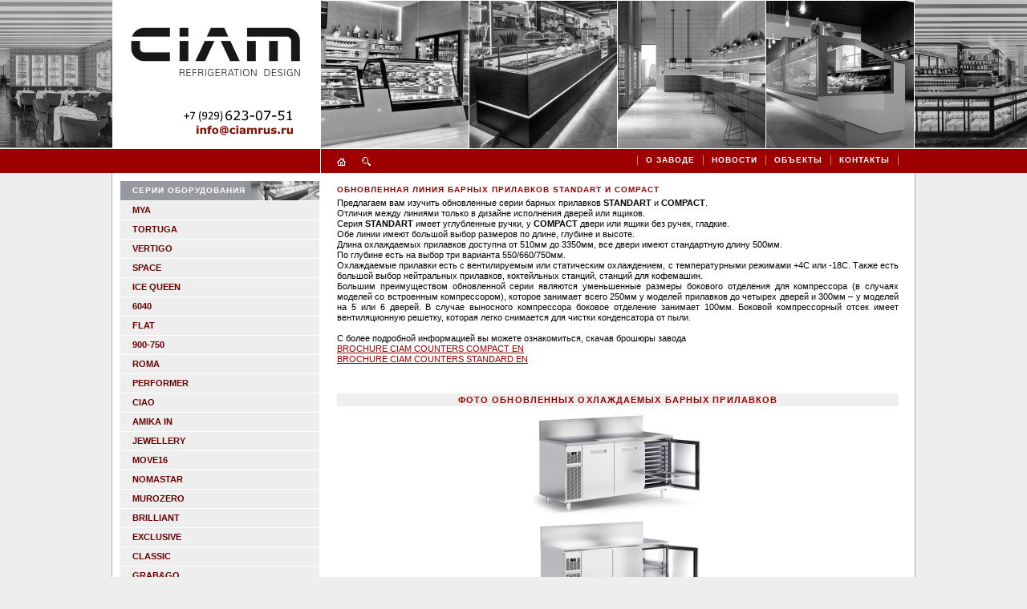

--- FILE ---
content_type: text/html; charset=UTF-8
request_url: https://ciamrus.ru/obnovlennaya-liniya-barnyh-prilavkov-standart-i-compact/
body_size: 11838
content:
<!DOCTYPE HTML PUBLIC "-//W3C//DTD HTML 4.01//EN" "http://www.w3.org/TR/html4/strict.dtd">
<html>
<head>
<meta charset='UTF-8' />


<link rel='stylesheet' type='text/css' media='all' href='https://ciamrus.ru/wp-content/themes/wpProfi/style.css' />
<link href='https://ciamrus.ru/wp-content/themes/wpProfi/images/favicon.ico' rel='shortcut icon'>
<script language='javascript' src='https://ciamrus.ru/wp-content/themes/wpProfi/js/drop-menu.js' type='text/javascript'></script>
<script language='javascript' src='https://ciamrus.ru/wp-content/themes/wpProfi/js/image_preload.js' type='text/javascript'></script>
<meta name='robots' content='index, follow, max-image-preview:large, max-snippet:-1, max-video-preview:-1' />

	<!-- This site is optimized with the Yoast SEO plugin v19.3 - https://yoast.com/wordpress/plugins/seo/ -->
	<title>Обновленная линия барных прилавков STANDART и COMPACT - CIAMRUS</title>
	<link rel="canonical" href="https://ciamrus.ru/obnovlennaya-liniya-barnyh-prilavkov-standart-i-compact/" />
	<meta property="og:locale" content="ru_RU" />
	<meta property="og:type" content="article" />
	<meta property="og:title" content="Обновленная линия барных прилавков STANDART и COMPACT - CIAMRUS" />
	<meta property="og:description" content="Предлагаем вам изучить обновленные серии барных прилавков STANDART и COMPACT. Отличия между линиями только в дизайне исполнения дверей или ящиков. Серия STANDART имеет углубленные ручки, у COMPACT двери или ящики без ручек, гладкие. Обе линии имеют большой выбор размеров по длине, глубине и высоте. Длина охлаждаемых прилавков доступна от 510мм до 3350мм, все двери имеют [&hellip;]" />
	<meta property="og:url" content="https://ciamrus.ru/obnovlennaya-liniya-barnyh-prilavkov-standart-i-compact/" />
	<meta property="og:site_name" content="CIAMRUS" />
	<meta property="article:modified_time" content="2022-04-18T09:34:57+00:00" />
	<script type="application/ld+json" class="yoast-schema-graph">{"@context":"https://schema.org","@graph":[{"@type":"WebSite","@id":"https://ciamrus.ru/#website","url":"https://ciamrus.ru/","name":"CIAMRUS","description":"Продажа и проектирование оборудования от ведущих европейских и американских производителей","potentialAction":[{"@type":"SearchAction","target":{"@type":"EntryPoint","urlTemplate":"https://ciamrus.ru/?s={search_term_string}"},"query-input":"required name=search_term_string"}],"inLanguage":"ru-RU"},{"@type":"WebPage","@id":"https://ciamrus.ru/obnovlennaya-liniya-barnyh-prilavkov-standart-i-compact/","url":"https://ciamrus.ru/obnovlennaya-liniya-barnyh-prilavkov-standart-i-compact/","name":"Обновленная линия барных прилавков STANDART и COMPACT - CIAMRUS","isPartOf":{"@id":"https://ciamrus.ru/#website"},"datePublished":"2022-04-11T21:28:03+00:00","dateModified":"2022-04-18T09:34:57+00:00","breadcrumb":{"@id":"https://ciamrus.ru/obnovlennaya-liniya-barnyh-prilavkov-standart-i-compact/#breadcrumb"},"inLanguage":"ru-RU","potentialAction":[{"@type":"ReadAction","target":["https://ciamrus.ru/obnovlennaya-liniya-barnyh-prilavkov-standart-i-compact/"]}]},{"@type":"BreadcrumbList","@id":"https://ciamrus.ru/obnovlennaya-liniya-barnyh-prilavkov-standart-i-compact/#breadcrumb","itemListElement":[{"@type":"ListItem","position":1,"name":"Главное меню","item":"https://ciamrus.ru/"},{"@type":"ListItem","position":2,"name":"Обновленная линия барных прилавков STANDART и COMPACT"}]}]}</script>
	<!-- / Yoast SEO plugin. -->


<link rel='dns-prefetch' href='//use.fontawesome.com' />
<link rel='dns-prefetch' href='//s.w.org' />
<script type="text/javascript">
window._wpemojiSettings = {"baseUrl":"https:\/\/s.w.org\/images\/core\/emoji\/14.0.0\/72x72\/","ext":".png","svgUrl":"https:\/\/s.w.org\/images\/core\/emoji\/14.0.0\/svg\/","svgExt":".svg","source":{"concatemoji":"https:\/\/ciamrus.ru\/wp-includes\/js\/wp-emoji-release.min.js?ver=6.0.11"}};
/*! This file is auto-generated */
!function(e,a,t){var n,r,o,i=a.createElement("canvas"),p=i.getContext&&i.getContext("2d");function s(e,t){var a=String.fromCharCode,e=(p.clearRect(0,0,i.width,i.height),p.fillText(a.apply(this,e),0,0),i.toDataURL());return p.clearRect(0,0,i.width,i.height),p.fillText(a.apply(this,t),0,0),e===i.toDataURL()}function c(e){var t=a.createElement("script");t.src=e,t.defer=t.type="text/javascript",a.getElementsByTagName("head")[0].appendChild(t)}for(o=Array("flag","emoji"),t.supports={everything:!0,everythingExceptFlag:!0},r=0;r<o.length;r++)t.supports[o[r]]=function(e){if(!p||!p.fillText)return!1;switch(p.textBaseline="top",p.font="600 32px Arial",e){case"flag":return s([127987,65039,8205,9895,65039],[127987,65039,8203,9895,65039])?!1:!s([55356,56826,55356,56819],[55356,56826,8203,55356,56819])&&!s([55356,57332,56128,56423,56128,56418,56128,56421,56128,56430,56128,56423,56128,56447],[55356,57332,8203,56128,56423,8203,56128,56418,8203,56128,56421,8203,56128,56430,8203,56128,56423,8203,56128,56447]);case"emoji":return!s([129777,127995,8205,129778,127999],[129777,127995,8203,129778,127999])}return!1}(o[r]),t.supports.everything=t.supports.everything&&t.supports[o[r]],"flag"!==o[r]&&(t.supports.everythingExceptFlag=t.supports.everythingExceptFlag&&t.supports[o[r]]);t.supports.everythingExceptFlag=t.supports.everythingExceptFlag&&!t.supports.flag,t.DOMReady=!1,t.readyCallback=function(){t.DOMReady=!0},t.supports.everything||(n=function(){t.readyCallback()},a.addEventListener?(a.addEventListener("DOMContentLoaded",n,!1),e.addEventListener("load",n,!1)):(e.attachEvent("onload",n),a.attachEvent("onreadystatechange",function(){"complete"===a.readyState&&t.readyCallback()})),(e=t.source||{}).concatemoji?c(e.concatemoji):e.wpemoji&&e.twemoji&&(c(e.twemoji),c(e.wpemoji)))}(window,document,window._wpemojiSettings);
</script>
<style type="text/css">
img.wp-smiley,
img.emoji {
	display: inline !important;
	border: none !important;
	box-shadow: none !important;
	height: 1em !important;
	width: 1em !important;
	margin: 0 0.07em !important;
	vertical-align: -0.1em !important;
	background: none !important;
	padding: 0 !important;
}
</style>
	<link rel='stylesheet' id='wp-block-library-css'  href='https://ciamrus.ru/wp-includes/css/dist/block-library/style.min.css?ver=6.0.11' type='text/css' media='all' />
<style id='global-styles-inline-css' type='text/css'>
body{--wp--preset--color--black: #000000;--wp--preset--color--cyan-bluish-gray: #abb8c3;--wp--preset--color--white: #ffffff;--wp--preset--color--pale-pink: #f78da7;--wp--preset--color--vivid-red: #cf2e2e;--wp--preset--color--luminous-vivid-orange: #ff6900;--wp--preset--color--luminous-vivid-amber: #fcb900;--wp--preset--color--light-green-cyan: #7bdcb5;--wp--preset--color--vivid-green-cyan: #00d084;--wp--preset--color--pale-cyan-blue: #8ed1fc;--wp--preset--color--vivid-cyan-blue: #0693e3;--wp--preset--color--vivid-purple: #9b51e0;--wp--preset--gradient--vivid-cyan-blue-to-vivid-purple: linear-gradient(135deg,rgba(6,147,227,1) 0%,rgb(155,81,224) 100%);--wp--preset--gradient--light-green-cyan-to-vivid-green-cyan: linear-gradient(135deg,rgb(122,220,180) 0%,rgb(0,208,130) 100%);--wp--preset--gradient--luminous-vivid-amber-to-luminous-vivid-orange: linear-gradient(135deg,rgba(252,185,0,1) 0%,rgba(255,105,0,1) 100%);--wp--preset--gradient--luminous-vivid-orange-to-vivid-red: linear-gradient(135deg,rgba(255,105,0,1) 0%,rgb(207,46,46) 100%);--wp--preset--gradient--very-light-gray-to-cyan-bluish-gray: linear-gradient(135deg,rgb(238,238,238) 0%,rgb(169,184,195) 100%);--wp--preset--gradient--cool-to-warm-spectrum: linear-gradient(135deg,rgb(74,234,220) 0%,rgb(151,120,209) 20%,rgb(207,42,186) 40%,rgb(238,44,130) 60%,rgb(251,105,98) 80%,rgb(254,248,76) 100%);--wp--preset--gradient--blush-light-purple: linear-gradient(135deg,rgb(255,206,236) 0%,rgb(152,150,240) 100%);--wp--preset--gradient--blush-bordeaux: linear-gradient(135deg,rgb(254,205,165) 0%,rgb(254,45,45) 50%,rgb(107,0,62) 100%);--wp--preset--gradient--luminous-dusk: linear-gradient(135deg,rgb(255,203,112) 0%,rgb(199,81,192) 50%,rgb(65,88,208) 100%);--wp--preset--gradient--pale-ocean: linear-gradient(135deg,rgb(255,245,203) 0%,rgb(182,227,212) 50%,rgb(51,167,181) 100%);--wp--preset--gradient--electric-grass: linear-gradient(135deg,rgb(202,248,128) 0%,rgb(113,206,126) 100%);--wp--preset--gradient--midnight: linear-gradient(135deg,rgb(2,3,129) 0%,rgb(40,116,252) 100%);--wp--preset--duotone--dark-grayscale: url('#wp-duotone-dark-grayscale');--wp--preset--duotone--grayscale: url('#wp-duotone-grayscale');--wp--preset--duotone--purple-yellow: url('#wp-duotone-purple-yellow');--wp--preset--duotone--blue-red: url('#wp-duotone-blue-red');--wp--preset--duotone--midnight: url('#wp-duotone-midnight');--wp--preset--duotone--magenta-yellow: url('#wp-duotone-magenta-yellow');--wp--preset--duotone--purple-green: url('#wp-duotone-purple-green');--wp--preset--duotone--blue-orange: url('#wp-duotone-blue-orange');--wp--preset--font-size--small: 13px;--wp--preset--font-size--medium: 20px;--wp--preset--font-size--large: 36px;--wp--preset--font-size--x-large: 42px;}.has-black-color{color: var(--wp--preset--color--black) !important;}.has-cyan-bluish-gray-color{color: var(--wp--preset--color--cyan-bluish-gray) !important;}.has-white-color{color: var(--wp--preset--color--white) !important;}.has-pale-pink-color{color: var(--wp--preset--color--pale-pink) !important;}.has-vivid-red-color{color: var(--wp--preset--color--vivid-red) !important;}.has-luminous-vivid-orange-color{color: var(--wp--preset--color--luminous-vivid-orange) !important;}.has-luminous-vivid-amber-color{color: var(--wp--preset--color--luminous-vivid-amber) !important;}.has-light-green-cyan-color{color: var(--wp--preset--color--light-green-cyan) !important;}.has-vivid-green-cyan-color{color: var(--wp--preset--color--vivid-green-cyan) !important;}.has-pale-cyan-blue-color{color: var(--wp--preset--color--pale-cyan-blue) !important;}.has-vivid-cyan-blue-color{color: var(--wp--preset--color--vivid-cyan-blue) !important;}.has-vivid-purple-color{color: var(--wp--preset--color--vivid-purple) !important;}.has-black-background-color{background-color: var(--wp--preset--color--black) !important;}.has-cyan-bluish-gray-background-color{background-color: var(--wp--preset--color--cyan-bluish-gray) !important;}.has-white-background-color{background-color: var(--wp--preset--color--white) !important;}.has-pale-pink-background-color{background-color: var(--wp--preset--color--pale-pink) !important;}.has-vivid-red-background-color{background-color: var(--wp--preset--color--vivid-red) !important;}.has-luminous-vivid-orange-background-color{background-color: var(--wp--preset--color--luminous-vivid-orange) !important;}.has-luminous-vivid-amber-background-color{background-color: var(--wp--preset--color--luminous-vivid-amber) !important;}.has-light-green-cyan-background-color{background-color: var(--wp--preset--color--light-green-cyan) !important;}.has-vivid-green-cyan-background-color{background-color: var(--wp--preset--color--vivid-green-cyan) !important;}.has-pale-cyan-blue-background-color{background-color: var(--wp--preset--color--pale-cyan-blue) !important;}.has-vivid-cyan-blue-background-color{background-color: var(--wp--preset--color--vivid-cyan-blue) !important;}.has-vivid-purple-background-color{background-color: var(--wp--preset--color--vivid-purple) !important;}.has-black-border-color{border-color: var(--wp--preset--color--black) !important;}.has-cyan-bluish-gray-border-color{border-color: var(--wp--preset--color--cyan-bluish-gray) !important;}.has-white-border-color{border-color: var(--wp--preset--color--white) !important;}.has-pale-pink-border-color{border-color: var(--wp--preset--color--pale-pink) !important;}.has-vivid-red-border-color{border-color: var(--wp--preset--color--vivid-red) !important;}.has-luminous-vivid-orange-border-color{border-color: var(--wp--preset--color--luminous-vivid-orange) !important;}.has-luminous-vivid-amber-border-color{border-color: var(--wp--preset--color--luminous-vivid-amber) !important;}.has-light-green-cyan-border-color{border-color: var(--wp--preset--color--light-green-cyan) !important;}.has-vivid-green-cyan-border-color{border-color: var(--wp--preset--color--vivid-green-cyan) !important;}.has-pale-cyan-blue-border-color{border-color: var(--wp--preset--color--pale-cyan-blue) !important;}.has-vivid-cyan-blue-border-color{border-color: var(--wp--preset--color--vivid-cyan-blue) !important;}.has-vivid-purple-border-color{border-color: var(--wp--preset--color--vivid-purple) !important;}.has-vivid-cyan-blue-to-vivid-purple-gradient-background{background: var(--wp--preset--gradient--vivid-cyan-blue-to-vivid-purple) !important;}.has-light-green-cyan-to-vivid-green-cyan-gradient-background{background: var(--wp--preset--gradient--light-green-cyan-to-vivid-green-cyan) !important;}.has-luminous-vivid-amber-to-luminous-vivid-orange-gradient-background{background: var(--wp--preset--gradient--luminous-vivid-amber-to-luminous-vivid-orange) !important;}.has-luminous-vivid-orange-to-vivid-red-gradient-background{background: var(--wp--preset--gradient--luminous-vivid-orange-to-vivid-red) !important;}.has-very-light-gray-to-cyan-bluish-gray-gradient-background{background: var(--wp--preset--gradient--very-light-gray-to-cyan-bluish-gray) !important;}.has-cool-to-warm-spectrum-gradient-background{background: var(--wp--preset--gradient--cool-to-warm-spectrum) !important;}.has-blush-light-purple-gradient-background{background: var(--wp--preset--gradient--blush-light-purple) !important;}.has-blush-bordeaux-gradient-background{background: var(--wp--preset--gradient--blush-bordeaux) !important;}.has-luminous-dusk-gradient-background{background: var(--wp--preset--gradient--luminous-dusk) !important;}.has-pale-ocean-gradient-background{background: var(--wp--preset--gradient--pale-ocean) !important;}.has-electric-grass-gradient-background{background: var(--wp--preset--gradient--electric-grass) !important;}.has-midnight-gradient-background{background: var(--wp--preset--gradient--midnight) !important;}.has-small-font-size{font-size: var(--wp--preset--font-size--small) !important;}.has-medium-font-size{font-size: var(--wp--preset--font-size--medium) !important;}.has-large-font-size{font-size: var(--wp--preset--font-size--large) !important;}.has-x-large-font-size{font-size: var(--wp--preset--font-size--x-large) !important;}
</style>
<link rel='stylesheet' id='contact-form-7-css'  href='https://ciamrus.ru/wp-content/plugins/contact-form-7/includes/css/styles.css?ver=5.6.1' type='text/css' media='all' />
<link rel='stylesheet' id='ngg_trigger_buttons-css'  href='https://ciamrus.ru/wp-content/plugins/nextgen-gallery/products/photocrati_nextgen/modules/nextgen_gallery_display/static/trigger_buttons.css?ver=3.26' type='text/css' media='all' />
<link rel='stylesheet' id='shutter-0-css'  href='https://ciamrus.ru/wp-content/plugins/nextgen-gallery/products/photocrati_nextgen/modules/lightbox/static/shutter/shutter.css?ver=3.26' type='text/css' media='all' />
<link rel='stylesheet' id='fontawesome_v4_shim_style-css'  href='https://use.fontawesome.com/releases/v5.3.1/css/v4-shims.css?ver=6.0.11' type='text/css' media='all' />
<link rel='stylesheet' id='fontawesome-css'  href='https://use.fontawesome.com/releases/v5.3.1/css/all.css?ver=6.0.11' type='text/css' media='all' />
<link rel='stylesheet' id='nextgen_basic_thumbnails_style-css'  href='https://ciamrus.ru/wp-content/plugins/nextgen-gallery/products/photocrati_nextgen/modules/nextgen_basic_gallery/static/thumbnails/nextgen_basic_thumbnails.css?ver=3.26' type='text/css' media='all' />
<link rel='stylesheet' id='nextgen_pagination_style-css'  href='https://ciamrus.ru/wp-content/plugins/nextgen-gallery/products/photocrati_nextgen/modules/nextgen_pagination/static/style.css?ver=3.26' type='text/css' media='all' />
<link rel='stylesheet' id='lightboxStyle-css'  href='https://ciamrus.ru/wp-content/plugins/lightbox-plus/css/shadowed/colorbox.min.css?ver=2.7.2' type='text/css' media='screen' />
<script type='text/javascript' src='https://ciamrus.ru/wp-includes/js/jquery/jquery.min.js?ver=3.6.0' id='jquery-core-js'></script>
<script type='text/javascript' src='https://ciamrus.ru/wp-includes/js/jquery/jquery-migrate.min.js?ver=3.3.2' id='jquery-migrate-js'></script>
<script type='text/javascript' id='photocrati_ajax-js-extra'>
/* <![CDATA[ */
var photocrati_ajax = {"url":"https:\/\/ciamrus.ru\/index.php?photocrati_ajax=1","wp_home_url":"https:\/\/ciamrus.ru","wp_site_url":"https:\/\/ciamrus.ru","wp_root_url":"https:\/\/ciamrus.ru","wp_plugins_url":"https:\/\/ciamrus.ru\/wp-content\/plugins","wp_content_url":"https:\/\/ciamrus.ru\/wp-content","wp_includes_url":"https:\/\/ciamrus.ru\/wp-includes\/","ngg_param_slug":"nggallery"};
/* ]]> */
</script>
<script type='text/javascript' src='https://ciamrus.ru/wp-content/plugins/nextgen-gallery/products/photocrati_nextgen/modules/ajax/static/ajax.min.js?ver=3.26' id='photocrati_ajax-js'></script>
<script type='text/javascript' src='https://ciamrus.ru/wp-content/plugins/nextgen-gallery/products/photocrati_nextgen/modules/nextgen_basic_gallery/static/thumbnails/nextgen_basic_thumbnails.js?ver=3.26' id='photocrati-nextgen_basic_thumbnails-js'></script>
<script type='text/javascript' src='https://use.fontawesome.com/releases/v5.3.1/js/v4-shims.js?ver=5.3.1' id='fontawesome_v4_shim-js'></script>
<script type='text/javascript' defer integrity="sha384-kW+oWsYx3YpxvjtZjFXqazFpA7UP/MbiY4jvs+RWZo2+N94PFZ36T6TFkc9O3qoB" crossorigin="anonymous" data-auto-replace-svg="false" data-keep-original-source="false" data-search-pseudo-elements src='https://use.fontawesome.com/releases/v5.3.1/js/all.js?ver=5.3.1' id='fontawesome-js'></script>
<link rel="https://api.w.org/" href="https://ciamrus.ru/wp-json/" /><link rel="alternate" type="application/json" href="https://ciamrus.ru/wp-json/wp/v2/pages/14053" /><link rel="alternate" type="application/json+oembed" href="https://ciamrus.ru/wp-json/oembed/1.0/embed?url=https%3A%2F%2Fciamrus.ru%2Fobnovlennaya-liniya-barnyh-prilavkov-standart-i-compact%2F" />
<link rel="alternate" type="text/xml+oembed" href="https://ciamrus.ru/wp-json/oembed/1.0/embed?url=https%3A%2F%2Fciamrus.ru%2Fobnovlennaya-liniya-barnyh-prilavkov-standart-i-compact%2F&#038;format=xml" />
<!-- Google Tag Manager -->
<script>(function(w,d,s,l,i){w[l]=w[l]||[];w[l].push({'gtm.start':
new Date().getTime(),event:'gtm.js'});var f=d.getElementsByTagName(s)[0],
j=d.createElement(s),dl=l!='dataLayer'?'&l='+l:'';j.async=true;j.src=
'https://www.googletagmanager.com/gtm.js?id='+i+dl;f.parentNode.insertBefore(j,f);
})(window,document,'script','dataLayer','GTM-TTT2LG6');</script>
<!-- End Google Tag Manager -->
<meta name="google-site-verification" content="OyWk0kdSLQr6bNLpJFr48P7OmZqs4Y_99rpZ1qBPWeM" />
<meta name='yandex-verification' content='5101d8b46193c612' />
</head>
<body>
<!-- Google Tag Manager (noscript) -->
<noscript><iframe src="https://www.googletagmanager.com/ns.html?id=GTM-TTT2LG6"
height="0" width="0" style="display:none;visibility:hidden"></iframe></noscript>
<!-- End Google Tag Manager (noscript) -->
<div id='header'>
  <div id='header-container'><a href='https://ciamrus.ru'><img src='https://ciamrus.ru/wp-content/themes/wpProfi/images/logo.png' class='header-logo' width='259' height='185' alt='CIAMRUS' /></a>
<img src='https://ciamrus.ru/wp-content/themes/wpProfi/images/header_img4.jpg' class='header-img' width='184' height='184' alt='' onmouseover="this.src='https://ciamrus.ru/wp-content/themes/wpProfi/images/header_img4over_c.jpg'" onmouseout="this.src='https://ciamrus.ru/wp-content/themes/wpProfi/images/header_img4.jpg'"/>
<img src='https://ciamrus.ru/wp-content/themes/wpProfi/images/header_img3.jpg' class='header-img' width='184' height='184' alt='' onmouseover="this.src='https://ciamrus.ru/wp-content/themes/wpProfi/images/header_img3over_c.jpg'" onmouseout="this.src='https://ciamrus.ru/wp-content/themes/wpProfi/images/header_img3.jpg'"/>
<img src='https://ciamrus.ru/wp-content/themes/wpProfi/images/header_img2.jpg' class='header-img' width='184' height='184' alt='' onmouseover="this.src='https://ciamrus.ru/wp-content/themes/wpProfi/images/header_img2over_c.jpg'" onmouseout="this.src='https://ciamrus.ru/wp-content/themes/wpProfi/images/header_img2.jpg'"/>
<img src='https://ciamrus.ru/wp-content/themes/wpProfi/images/header_img1.jpg' class='header-img' width='184' height='184' alt='' onmouseover="this.src='https://ciamrus.ru/wp-content/themes/wpProfi/images/header_img1over_c.jpg'" onmouseout="this.src='https://ciamrus.ru/wp-content/themes/wpProfi/images/header_img1.jpg'"/>
</div>
</div>  
<div class='clear'></div>
<div id='menu_top'>
  <div id='menu_top_container'>
    <div id='icons'><a href='https://ciamrus.ru'><img src='https://ciamrus.ru/wp-content/themes/wpProfi/images/icon_home.gif' width='11' height='11' alt='главная' /></a><a href='https://ciamrus.ru/search/'><img src='https://ciamrus.ru/wp-content/themes/wpProfi/images/icon_search.gif' width='11' height='11' alt='поиск' /></a></div>
    <ul id="menu-menu_top" class="menu"><li id="menu-item-28" class="menu-item menu-item-type-post_type menu-item-object-page menu-item-28"><a href="https://ciamrus.ru/about/">О заводе</a></li>
<li id="menu-item-27" class="menu-item menu-item-type-post_type menu-item-object-page menu-item-27"><a href="https://ciamrus.ru/news/">Новости</a></li>
<li id="menu-item-8052" class="menu-item menu-item-type-post_type menu-item-object-page menu-item-8052"><a href="https://ciamrus.ru/objects/">Объекты</a></li>
<li id="menu-item-26" class="menu-item menu-item-type-post_type menu-item-object-page menu-item-26"><a href="https://ciamrus.ru/contacts/">Контакты</a></li>
</ul>  </div>  
</div>
<div id='container'>

<!-- content -->

<div id='content'>

      <h1>Обновленная линия барных прилавков STANDART и COMPACT</h1>
      <p>Предлагаем вам изучить обновленные серии барных прилавков <strong>STANDART</strong> и <strong>COMPACT</strong>.</p>
<p>Отличия между линиями только в дизайне исполнения дверей или ящиков.</p>
<p>Серия <strong>STANDART</strong> имеет углубленные ручки, у <strong>COMPACT</strong> двери или ящики без ручек, гладкие.</p>
<p>Обе линии имеют большой выбор размеров по длине, глубине и высоте.</p>
<p>Длина охлаждаемых прилавков доступна от 510мм до 3350мм, все двери имеют стандартную длину 500мм.</p>
<p>По глубине есть на выбор три варианта 550/660/750мм.</p>
<p>Охлаждаемые прилавки есть с вентилируемым или статическим охлаждением, с температурными режимами +4С или -18С. Также есть большой выбор нейтральных прилавков, коктейльных станций, станций для кофемашин.</p>
<p>Большим преимуществом обновленной серии являются уменьшенные размеры бокового отделения для компрессора (в случаях моделей со встроенным компрессором), которое занимает всего 250мм у моделей прилавков до четырех дверей и 300мм – у моделей на 5 или 6 дверей. В случае выносного компрессора боковое отделение занимает 100мм. Боковой компрессорный отсек имеет вентиляционную решетку, которая легко снимается для чистки конденсатора от пыли.</p>
<p>&nbsp;</p>
<p>С более подробной информацией вы можете ознакомиться, скачав брошюры завода</p>
<p><a href="https://ciamrus.ru/wp-content/uploads/BROCHURE_CIAM_-COUNTERS_COMPACT_ENG.pdf">BROCHURE CIAM COUNTERS COMPACT EN</a></p>
<p><a href="https://ciamrus.ru/wp-content/uploads/BROCHURE-CIAM_COUNTERS-STANDARD_EN.pdf">BROCHURE CIAM COUNTERS STANDARD EN</a></p>
<p>&nbsp;</p>
<p>&nbsp;</p>
<h2>ФОТО ОБНОВЛЕННЫХ ОХЛАЖДАЕМЫХ БАРНЫХ ПРИЛАВКОВ</h2>
<p><!-- index.php -->
<div
	class="ngg-galleryoverview ngg-ajax-pagination-none"
	id="ngg-gallery-40674168818fb889bf7b1c19784bc2da-1">

    		<!-- Thumbnails -->
				<div id="ngg-image-0" class="ngg-gallery-thumbnail-box" >
				        <div class="ngg-gallery-thumbnail">
            <a href="https://ciamrus.ru/wp-content/gallery/obnovlennaya-liniya-barnyh-prilavkov-standart-i-compact/obnovlennye-serii-barnyh-prilavkov-1.jpg"
               title=""
               data-src="https://ciamrus.ru/wp-content/gallery/obnovlennaya-liniya-barnyh-prilavkov-standart-i-compact/obnovlennye-serii-barnyh-prilavkov-1.jpg"
               data-thumbnail="https://ciamrus.ru/wp-content/gallery/obnovlennaya-liniya-barnyh-prilavkov-standart-i-compact/thumbs/thumbs_obnovlennye-serii-barnyh-prilavkov-1.jpg"
               data-image-id="1270"
               data-title="obnovlennye-serii-barnyh-prilavkov-1"
               data-description=""
               data-image-slug="obnovlennye-serii-barnyh-prilavkov-1"
               class="shutterset_40674168818fb889bf7b1c19784bc2da">
                <img
                    title="obnovlennye-serii-barnyh-prilavkov-1"
                    alt="obnovlennye-serii-barnyh-prilavkov-1"
                    src="https://ciamrus.ru/wp-content/gallery/obnovlennaya-liniya-barnyh-prilavkov-standart-i-compact/cache/obnovlennye-serii-barnyh-prilavkov-1.jpg-nggid041270-ngg0dyn-210x130x100-00f0w010c011r110f110r010t010.jpg"
                    width="210"
                    height="130"
                    style="max-width:100%;"
                />
            </a>
        </div>
							</div> 
			
                            
				<div id="ngg-image-1" class="ngg-gallery-thumbnail-box" >
				        <div class="ngg-gallery-thumbnail">
            <a href="https://ciamrus.ru/wp-content/gallery/obnovlennaya-liniya-barnyh-prilavkov-standart-i-compact/obnovlennye-serii-barnyh-prilavkov-2.jpg"
               title=""
               data-src="https://ciamrus.ru/wp-content/gallery/obnovlennaya-liniya-barnyh-prilavkov-standart-i-compact/obnovlennye-serii-barnyh-prilavkov-2.jpg"
               data-thumbnail="https://ciamrus.ru/wp-content/gallery/obnovlennaya-liniya-barnyh-prilavkov-standart-i-compact/thumbs/thumbs_obnovlennye-serii-barnyh-prilavkov-2.jpg"
               data-image-id="1269"
               data-title="obnovlennye-serii-barnyh-prilavkov-2"
               data-description=""
               data-image-slug="obnovlennye-serii-barnyh-prilavkov-2"
               class="shutterset_40674168818fb889bf7b1c19784bc2da">
                <img
                    title="obnovlennye-serii-barnyh-prilavkov-2"
                    alt="obnovlennye-serii-barnyh-prilavkov-2"
                    src="https://ciamrus.ru/wp-content/gallery/obnovlennaya-liniya-barnyh-prilavkov-standart-i-compact/cache/obnovlennye-serii-barnyh-prilavkov-2.jpg-nggid041269-ngg0dyn-210x130x100-00f0w010c011r110f110r010t010.jpg"
                    width="210"
                    height="130"
                    style="max-width:100%;"
                />
            </a>
        </div>
							</div> 
			
                            
				<div id="ngg-image-2" class="ngg-gallery-thumbnail-box" >
				        <div class="ngg-gallery-thumbnail">
            <a href="https://ciamrus.ru/wp-content/gallery/obnovlennaya-liniya-barnyh-prilavkov-standart-i-compact/obnovlennye-serii-barnyh-prilavkov-3.jpg"
               title=""
               data-src="https://ciamrus.ru/wp-content/gallery/obnovlennaya-liniya-barnyh-prilavkov-standart-i-compact/obnovlennye-serii-barnyh-prilavkov-3.jpg"
               data-thumbnail="https://ciamrus.ru/wp-content/gallery/obnovlennaya-liniya-barnyh-prilavkov-standart-i-compact/thumbs/thumbs_obnovlennye-serii-barnyh-prilavkov-3.jpg"
               data-image-id="1268"
               data-title="obnovlennye-serii-barnyh-prilavkov-3"
               data-description=""
               data-image-slug="obnovlennye-serii-barnyh-prilavkov-3"
               class="shutterset_40674168818fb889bf7b1c19784bc2da">
                <img
                    title="obnovlennye-serii-barnyh-prilavkov-3"
                    alt="obnovlennye-serii-barnyh-prilavkov-3"
                    src="https://ciamrus.ru/wp-content/gallery/obnovlennaya-liniya-barnyh-prilavkov-standart-i-compact/cache/obnovlennye-serii-barnyh-prilavkov-3.jpg-nggid041268-ngg0dyn-210x130x100-00f0w010c011r110f110r010t010.jpg"
                    width="210"
                    height="130"
                    style="max-width:100%;"
                />
            </a>
        </div>
							</div> 
			
                                    <br style="clear: both" />
                    
				<div id="ngg-image-3" class="ngg-gallery-thumbnail-box" >
				        <div class="ngg-gallery-thumbnail">
            <a href="https://ciamrus.ru/wp-content/gallery/obnovlennaya-liniya-barnyh-prilavkov-standart-i-compact/obnovlennye-serii-barnyh-prilavkov-4.jpg"
               title=""
               data-src="https://ciamrus.ru/wp-content/gallery/obnovlennaya-liniya-barnyh-prilavkov-standart-i-compact/obnovlennye-serii-barnyh-prilavkov-4.jpg"
               data-thumbnail="https://ciamrus.ru/wp-content/gallery/obnovlennaya-liniya-barnyh-prilavkov-standart-i-compact/thumbs/thumbs_obnovlennye-serii-barnyh-prilavkov-4.jpg"
               data-image-id="1267"
               data-title="obnovlennye-serii-barnyh-prilavkov-4"
               data-description=""
               data-image-slug="obnovlennye-serii-barnyh-prilavkov-4"
               class="shutterset_40674168818fb889bf7b1c19784bc2da">
                <img
                    title="obnovlennye-serii-barnyh-prilavkov-4"
                    alt="obnovlennye-serii-barnyh-prilavkov-4"
                    src="https://ciamrus.ru/wp-content/gallery/obnovlennaya-liniya-barnyh-prilavkov-standart-i-compact/cache/obnovlennye-serii-barnyh-prilavkov-4.jpg-nggid041267-ngg0dyn-210x130x100-00f0w010c011r110f110r010t010.jpg"
                    width="210"
                    height="130"
                    style="max-width:100%;"
                />
            </a>
        </div>
							</div> 
			
                            
				<div id="ngg-image-4" class="ngg-gallery-thumbnail-box" >
				        <div class="ngg-gallery-thumbnail">
            <a href="https://ciamrus.ru/wp-content/gallery/obnovlennaya-liniya-barnyh-prilavkov-standart-i-compact/obnovlennye-serii-barnyh-prilavkov-5.jpg"
               title=""
               data-src="https://ciamrus.ru/wp-content/gallery/obnovlennaya-liniya-barnyh-prilavkov-standart-i-compact/obnovlennye-serii-barnyh-prilavkov-5.jpg"
               data-thumbnail="https://ciamrus.ru/wp-content/gallery/obnovlennaya-liniya-barnyh-prilavkov-standart-i-compact/thumbs/thumbs_obnovlennye-serii-barnyh-prilavkov-5.jpg"
               data-image-id="1266"
               data-title="obnovlennye-serii-barnyh-prilavkov-5"
               data-description=""
               data-image-slug="obnovlennye-serii-barnyh-prilavkov-5"
               class="shutterset_40674168818fb889bf7b1c19784bc2da">
                <img
                    title="obnovlennye-serii-barnyh-prilavkov-5"
                    alt="obnovlennye-serii-barnyh-prilavkov-5"
                    src="https://ciamrus.ru/wp-content/gallery/obnovlennaya-liniya-barnyh-prilavkov-standart-i-compact/cache/obnovlennye-serii-barnyh-prilavkov-5.jpg-nggid041266-ngg0dyn-210x130x100-00f0w010c011r110f110r010t010.jpg"
                    width="210"
                    height="130"
                    style="max-width:100%;"
                />
            </a>
        </div>
							</div> 
			
                            
				<div id="ngg-image-5" class="ngg-gallery-thumbnail-box" >
				        <div class="ngg-gallery-thumbnail">
            <a href="https://ciamrus.ru/wp-content/gallery/obnovlennaya-liniya-barnyh-prilavkov-standart-i-compact/obnovlennye-serii-barnyh-prilavkov-6.jpg"
               title=""
               data-src="https://ciamrus.ru/wp-content/gallery/obnovlennaya-liniya-barnyh-prilavkov-standart-i-compact/obnovlennye-serii-barnyh-prilavkov-6.jpg"
               data-thumbnail="https://ciamrus.ru/wp-content/gallery/obnovlennaya-liniya-barnyh-prilavkov-standart-i-compact/thumbs/thumbs_obnovlennye-serii-barnyh-prilavkov-6.jpg"
               data-image-id="1265"
               data-title="obnovlennye-serii-barnyh-prilavkov-6"
               data-description=""
               data-image-slug="obnovlennye-serii-barnyh-prilavkov-6"
               class="shutterset_40674168818fb889bf7b1c19784bc2da">
                <img
                    title="obnovlennye-serii-barnyh-prilavkov-6"
                    alt="obnovlennye-serii-barnyh-prilavkov-6"
                    src="https://ciamrus.ru/wp-content/gallery/obnovlennaya-liniya-barnyh-prilavkov-standart-i-compact/cache/obnovlennye-serii-barnyh-prilavkov-6.jpg-nggid041265-ngg0dyn-210x130x100-00f0w010c011r110f110r010t010.jpg"
                    width="210"
                    height="130"
                    style="max-width:100%;"
                />
            </a>
        </div>
							</div> 
			
                                    <br style="clear: both" />
                    
				<div id="ngg-image-6" class="ngg-gallery-thumbnail-box" >
				        <div class="ngg-gallery-thumbnail">
            <a href="https://ciamrus.ru/wp-content/gallery/obnovlennaya-liniya-barnyh-prilavkov-standart-i-compact/obnovlennye-serii-barnyh-prilavkov-7.jpg"
               title=""
               data-src="https://ciamrus.ru/wp-content/gallery/obnovlennaya-liniya-barnyh-prilavkov-standart-i-compact/obnovlennye-serii-barnyh-prilavkov-7.jpg"
               data-thumbnail="https://ciamrus.ru/wp-content/gallery/obnovlennaya-liniya-barnyh-prilavkov-standart-i-compact/thumbs/thumbs_obnovlennye-serii-barnyh-prilavkov-7.jpg"
               data-image-id="1264"
               data-title="obnovlennye-serii-barnyh-prilavkov-7"
               data-description=""
               data-image-slug="obnovlennye-serii-barnyh-prilavkov-7"
               class="shutterset_40674168818fb889bf7b1c19784bc2da">
                <img
                    title="obnovlennye-serii-barnyh-prilavkov-7"
                    alt="obnovlennye-serii-barnyh-prilavkov-7"
                    src="https://ciamrus.ru/wp-content/gallery/obnovlennaya-liniya-barnyh-prilavkov-standart-i-compact/cache/obnovlennye-serii-barnyh-prilavkov-7.jpg-nggid041264-ngg0dyn-210x130x100-00f0w010c011r110f110r010t010.jpg"
                    width="210"
                    height="130"
                    style="max-width:100%;"
                />
            </a>
        </div>
							</div> 
			
                            
				<div id="ngg-image-7" class="ngg-gallery-thumbnail-box" >
				        <div class="ngg-gallery-thumbnail">
            <a href="https://ciamrus.ru/wp-content/gallery/obnovlennaya-liniya-barnyh-prilavkov-standart-i-compact/obnovlennye-serii-barnyh-prilavkov-8.jpg"
               title=""
               data-src="https://ciamrus.ru/wp-content/gallery/obnovlennaya-liniya-barnyh-prilavkov-standart-i-compact/obnovlennye-serii-barnyh-prilavkov-8.jpg"
               data-thumbnail="https://ciamrus.ru/wp-content/gallery/obnovlennaya-liniya-barnyh-prilavkov-standart-i-compact/thumbs/thumbs_obnovlennye-serii-barnyh-prilavkov-8.jpg"
               data-image-id="1263"
               data-title="obnovlennye-serii-barnyh-prilavkov-8"
               data-description=""
               data-image-slug="obnovlennye-serii-barnyh-prilavkov-8"
               class="shutterset_40674168818fb889bf7b1c19784bc2da">
                <img
                    title="obnovlennye-serii-barnyh-prilavkov-8"
                    alt="obnovlennye-serii-barnyh-prilavkov-8"
                    src="https://ciamrus.ru/wp-content/gallery/obnovlennaya-liniya-barnyh-prilavkov-standart-i-compact/cache/obnovlennye-serii-barnyh-prilavkov-8.jpg-nggid041263-ngg0dyn-210x130x100-00f0w010c011r110f110r010t010.jpg"
                    width="210"
                    height="130"
                    style="max-width:100%;"
                />
            </a>
        </div>
							</div> 
			
                            
				<div id="ngg-image-8" class="ngg-gallery-thumbnail-box" >
				        <div class="ngg-gallery-thumbnail">
            <a href="https://ciamrus.ru/wp-content/gallery/obnovlennaya-liniya-barnyh-prilavkov-standart-i-compact/obnovlennye-serii-barnyh-prilavkov-9.jpg"
               title=""
               data-src="https://ciamrus.ru/wp-content/gallery/obnovlennaya-liniya-barnyh-prilavkov-standart-i-compact/obnovlennye-serii-barnyh-prilavkov-9.jpg"
               data-thumbnail="https://ciamrus.ru/wp-content/gallery/obnovlennaya-liniya-barnyh-prilavkov-standart-i-compact/thumbs/thumbs_obnovlennye-serii-barnyh-prilavkov-9.jpg"
               data-image-id="1262"
               data-title="obnovlennye-serii-barnyh-prilavkov-9"
               data-description=""
               data-image-slug="obnovlennye-serii-barnyh-prilavkov-9"
               class="shutterset_40674168818fb889bf7b1c19784bc2da">
                <img
                    title="obnovlennye-serii-barnyh-prilavkov-9"
                    alt="obnovlennye-serii-barnyh-prilavkov-9"
                    src="https://ciamrus.ru/wp-content/gallery/obnovlennaya-liniya-barnyh-prilavkov-standart-i-compact/cache/obnovlennye-serii-barnyh-prilavkov-9.jpg-nggid041262-ngg0dyn-210x130x100-00f0w010c011r110f110r010t010.jpg"
                    width="210"
                    height="130"
                    style="max-width:100%;"
                />
            </a>
        </div>
							</div> 
			
                                    <br style="clear: both" />
                    
				<div id="ngg-image-9" class="ngg-gallery-thumbnail-box" >
				        <div class="ngg-gallery-thumbnail">
            <a href="https://ciamrus.ru/wp-content/gallery/obnovlennaya-liniya-barnyh-prilavkov-standart-i-compact/obnovlennye-serii-barnyh-prilavkov-10.jpg"
               title=""
               data-src="https://ciamrus.ru/wp-content/gallery/obnovlennaya-liniya-barnyh-prilavkov-standart-i-compact/obnovlennye-serii-barnyh-prilavkov-10.jpg"
               data-thumbnail="https://ciamrus.ru/wp-content/gallery/obnovlennaya-liniya-barnyh-prilavkov-standart-i-compact/thumbs/thumbs_obnovlennye-serii-barnyh-prilavkov-10.jpg"
               data-image-id="1261"
               data-title="obnovlennye-serii-barnyh-prilavkov-10"
               data-description=""
               data-image-slug="obnovlennye-serii-barnyh-prilavkov-10"
               class="shutterset_40674168818fb889bf7b1c19784bc2da">
                <img
                    title="obnovlennye-serii-barnyh-prilavkov-10"
                    alt="obnovlennye-serii-barnyh-prilavkov-10"
                    src="https://ciamrus.ru/wp-content/gallery/obnovlennaya-liniya-barnyh-prilavkov-standart-i-compact/cache/obnovlennye-serii-barnyh-prilavkov-10.jpg-nggid041261-ngg0dyn-210x130x100-00f0w010c011r110f110r010t010.jpg"
                    width="210"
                    height="130"
                    style="max-width:100%;"
                />
            </a>
        </div>
							</div> 
			
                            
				<div id="ngg-image-10" class="ngg-gallery-thumbnail-box" >
				        <div class="ngg-gallery-thumbnail">
            <a href="https://ciamrus.ru/wp-content/gallery/obnovlennaya-liniya-barnyh-prilavkov-standart-i-compact/obnovlennye-serii-barnyh-prilavkov-11.jpg"
               title=""
               data-src="https://ciamrus.ru/wp-content/gallery/obnovlennaya-liniya-barnyh-prilavkov-standart-i-compact/obnovlennye-serii-barnyh-prilavkov-11.jpg"
               data-thumbnail="https://ciamrus.ru/wp-content/gallery/obnovlennaya-liniya-barnyh-prilavkov-standart-i-compact/thumbs/thumbs_obnovlennye-serii-barnyh-prilavkov-11.jpg"
               data-image-id="1260"
               data-title="obnovlennye-serii-barnyh-prilavkov-11"
               data-description=""
               data-image-slug="obnovlennye-serii-barnyh-prilavkov-11"
               class="shutterset_40674168818fb889bf7b1c19784bc2da">
                <img
                    title="obnovlennye-serii-barnyh-prilavkov-11"
                    alt="obnovlennye-serii-barnyh-prilavkov-11"
                    src="https://ciamrus.ru/wp-content/gallery/obnovlennaya-liniya-barnyh-prilavkov-standart-i-compact/cache/obnovlennye-serii-barnyh-prilavkov-11.jpg-nggid041260-ngg0dyn-210x130x100-00f0w010c011r110f110r010t010.jpg"
                    width="210"
                    height="130"
                    style="max-width:100%;"
                />
            </a>
        </div>
							</div> 
			
                            
				<div id="ngg-image-11" class="ngg-gallery-thumbnail-box" >
				        <div class="ngg-gallery-thumbnail">
            <a href="https://ciamrus.ru/wp-content/gallery/obnovlennaya-liniya-barnyh-prilavkov-standart-i-compact/obnovlennye-serii-barnyh-prilavkov-12.jpg"
               title=""
               data-src="https://ciamrus.ru/wp-content/gallery/obnovlennaya-liniya-barnyh-prilavkov-standart-i-compact/obnovlennye-serii-barnyh-prilavkov-12.jpg"
               data-thumbnail="https://ciamrus.ru/wp-content/gallery/obnovlennaya-liniya-barnyh-prilavkov-standart-i-compact/thumbs/thumbs_obnovlennye-serii-barnyh-prilavkov-12.jpg"
               data-image-id="1259"
               data-title="obnovlennye-serii-barnyh-prilavkov-12"
               data-description=""
               data-image-slug="obnovlennye-serii-barnyh-prilavkov-12"
               class="shutterset_40674168818fb889bf7b1c19784bc2da">
                <img
                    title="obnovlennye-serii-barnyh-prilavkov-12"
                    alt="obnovlennye-serii-barnyh-prilavkov-12"
                    src="https://ciamrus.ru/wp-content/gallery/obnovlennaya-liniya-barnyh-prilavkov-standart-i-compact/cache/obnovlennye-serii-barnyh-prilavkov-12.jpg-nggid041259-ngg0dyn-210x130x100-00f0w010c011r110f110r010t010.jpg"
                    width="210"
                    height="130"
                    style="max-width:100%;"
                />
            </a>
        </div>
							</div> 
			
                                    <br style="clear: both" />
                    
				<div id="ngg-image-12" class="ngg-gallery-thumbnail-box" >
				        <div class="ngg-gallery-thumbnail">
            <a href="https://ciamrus.ru/wp-content/gallery/obnovlennaya-liniya-barnyh-prilavkov-standart-i-compact/obnovlennye-serii-barnyh-prilavkov-13.jpg"
               title=""
               data-src="https://ciamrus.ru/wp-content/gallery/obnovlennaya-liniya-barnyh-prilavkov-standart-i-compact/obnovlennye-serii-barnyh-prilavkov-13.jpg"
               data-thumbnail="https://ciamrus.ru/wp-content/gallery/obnovlennaya-liniya-barnyh-prilavkov-standart-i-compact/thumbs/thumbs_obnovlennye-serii-barnyh-prilavkov-13.jpg"
               data-image-id="1258"
               data-title="obnovlennye-serii-barnyh-prilavkov-13"
               data-description=""
               data-image-slug="obnovlennye-serii-barnyh-prilavkov-13"
               class="shutterset_40674168818fb889bf7b1c19784bc2da">
                <img
                    title="obnovlennye-serii-barnyh-prilavkov-13"
                    alt="obnovlennye-serii-barnyh-prilavkov-13"
                    src="https://ciamrus.ru/wp-content/gallery/obnovlennaya-liniya-barnyh-prilavkov-standart-i-compact/cache/obnovlennye-serii-barnyh-prilavkov-13.jpg-nggid041258-ngg0dyn-210x130x100-00f0w010c011r110f110r010t010.jpg"
                    width="210"
                    height="130"
                    style="max-width:100%;"
                />
            </a>
        </div>
							</div> 
			
                            
				<div id="ngg-image-13" class="ngg-gallery-thumbnail-box" >
				        <div class="ngg-gallery-thumbnail">
            <a href="https://ciamrus.ru/wp-content/gallery/obnovlennaya-liniya-barnyh-prilavkov-standart-i-compact/obnovlennye-serii-barnyh-prilavkov-14.jpg"
               title=""
               data-src="https://ciamrus.ru/wp-content/gallery/obnovlennaya-liniya-barnyh-prilavkov-standart-i-compact/obnovlennye-serii-barnyh-prilavkov-14.jpg"
               data-thumbnail="https://ciamrus.ru/wp-content/gallery/obnovlennaya-liniya-barnyh-prilavkov-standart-i-compact/thumbs/thumbs_obnovlennye-serii-barnyh-prilavkov-14.jpg"
               data-image-id="1257"
               data-title="obnovlennye-serii-barnyh-prilavkov-14"
               data-description=""
               data-image-slug="obnovlennye-serii-barnyh-prilavkov-14"
               class="shutterset_40674168818fb889bf7b1c19784bc2da">
                <img
                    title="obnovlennye-serii-barnyh-prilavkov-14"
                    alt="obnovlennye-serii-barnyh-prilavkov-14"
                    src="https://ciamrus.ru/wp-content/gallery/obnovlennaya-liniya-barnyh-prilavkov-standart-i-compact/cache/obnovlennye-serii-barnyh-prilavkov-14.jpg-nggid041257-ngg0dyn-210x130x100-00f0w010c011r110f110r010t010.jpg"
                    width="210"
                    height="130"
                    style="max-width:100%;"
                />
            </a>
        </div>
							</div> 
			
                            
				<div id="ngg-image-14" class="ngg-gallery-thumbnail-box" >
				        <div class="ngg-gallery-thumbnail">
            <a href="https://ciamrus.ru/wp-content/gallery/obnovlennaya-liniya-barnyh-prilavkov-standart-i-compact/obnovlennye-serii-barnyh-prilavkov-15.jpg"
               title=""
               data-src="https://ciamrus.ru/wp-content/gallery/obnovlennaya-liniya-barnyh-prilavkov-standart-i-compact/obnovlennye-serii-barnyh-prilavkov-15.jpg"
               data-thumbnail="https://ciamrus.ru/wp-content/gallery/obnovlennaya-liniya-barnyh-prilavkov-standart-i-compact/thumbs/thumbs_obnovlennye-serii-barnyh-prilavkov-15.jpg"
               data-image-id="1256"
               data-title="obnovlennye-serii-barnyh-prilavkov-15"
               data-description=""
               data-image-slug="obnovlennye-serii-barnyh-prilavkov-15"
               class="shutterset_40674168818fb889bf7b1c19784bc2da">
                <img
                    title="obnovlennye-serii-barnyh-prilavkov-15"
                    alt="obnovlennye-serii-barnyh-prilavkov-15"
                    src="https://ciamrus.ru/wp-content/gallery/obnovlennaya-liniya-barnyh-prilavkov-standart-i-compact/cache/obnovlennye-serii-barnyh-prilavkov-15.jpg-nggid041256-ngg0dyn-210x130x100-00f0w010c011r110f110r010t010.jpg"
                    width="210"
                    height="130"
                    style="max-width:100%;"
                />
            </a>
        </div>
							</div> 
			
                                    <br style="clear: both" />
                    
				<div id="ngg-image-15" class="ngg-gallery-thumbnail-box" >
				        <div class="ngg-gallery-thumbnail">
            <a href="https://ciamrus.ru/wp-content/gallery/obnovlennaya-liniya-barnyh-prilavkov-standart-i-compact/obnovlennye-serii-barnyh-prilavkov-16.jpg"
               title=""
               data-src="https://ciamrus.ru/wp-content/gallery/obnovlennaya-liniya-barnyh-prilavkov-standart-i-compact/obnovlennye-serii-barnyh-prilavkov-16.jpg"
               data-thumbnail="https://ciamrus.ru/wp-content/gallery/obnovlennaya-liniya-barnyh-prilavkov-standart-i-compact/thumbs/thumbs_obnovlennye-serii-barnyh-prilavkov-16.jpg"
               data-image-id="1255"
               data-title="obnovlennye-serii-barnyh-prilavkov-16"
               data-description=""
               data-image-slug="obnovlennye-serii-barnyh-prilavkov-16"
               class="shutterset_40674168818fb889bf7b1c19784bc2da">
                <img
                    title="obnovlennye-serii-barnyh-prilavkov-16"
                    alt="obnovlennye-serii-barnyh-prilavkov-16"
                    src="https://ciamrus.ru/wp-content/gallery/obnovlennaya-liniya-barnyh-prilavkov-standart-i-compact/cache/obnovlennye-serii-barnyh-prilavkov-16.jpg-nggid041255-ngg0dyn-210x130x100-00f0w010c011r110f110r010t010.jpg"
                    width="210"
                    height="130"
                    style="max-width:100%;"
                />
            </a>
        </div>
							</div> 
			
                            
				<div id="ngg-image-16" class="ngg-gallery-thumbnail-box" >
				        <div class="ngg-gallery-thumbnail">
            <a href="https://ciamrus.ru/wp-content/gallery/obnovlennaya-liniya-barnyh-prilavkov-standart-i-compact/obnovlennye-serii-barnyh-prilavkov-17.jpg"
               title=""
               data-src="https://ciamrus.ru/wp-content/gallery/obnovlennaya-liniya-barnyh-prilavkov-standart-i-compact/obnovlennye-serii-barnyh-prilavkov-17.jpg"
               data-thumbnail="https://ciamrus.ru/wp-content/gallery/obnovlennaya-liniya-barnyh-prilavkov-standart-i-compact/thumbs/thumbs_obnovlennye-serii-barnyh-prilavkov-17.jpg"
               data-image-id="1254"
               data-title="obnovlennye-serii-barnyh-prilavkov-17"
               data-description=""
               data-image-slug="obnovlennye-serii-barnyh-prilavkov-17"
               class="shutterset_40674168818fb889bf7b1c19784bc2da">
                <img
                    title="obnovlennye-serii-barnyh-prilavkov-17"
                    alt="obnovlennye-serii-barnyh-prilavkov-17"
                    src="https://ciamrus.ru/wp-content/gallery/obnovlennaya-liniya-barnyh-prilavkov-standart-i-compact/cache/obnovlennye-serii-barnyh-prilavkov-17.jpg-nggid041254-ngg0dyn-210x130x100-00f0w010c011r110f110r010t010.jpg"
                    width="210"
                    height="130"
                    style="max-width:100%;"
                />
            </a>
        </div>
							</div> 
			
                            
				<div id="ngg-image-17" class="ngg-gallery-thumbnail-box" >
				        <div class="ngg-gallery-thumbnail">
            <a href="https://ciamrus.ru/wp-content/gallery/obnovlennaya-liniya-barnyh-prilavkov-standart-i-compact/obnovlennye-serii-barnyh-prilavkov-18.jpg"
               title=""
               data-src="https://ciamrus.ru/wp-content/gallery/obnovlennaya-liniya-barnyh-prilavkov-standart-i-compact/obnovlennye-serii-barnyh-prilavkov-18.jpg"
               data-thumbnail="https://ciamrus.ru/wp-content/gallery/obnovlennaya-liniya-barnyh-prilavkov-standart-i-compact/thumbs/thumbs_obnovlennye-serii-barnyh-prilavkov-18.jpg"
               data-image-id="1253"
               data-title="obnovlennye-serii-barnyh-prilavkov-18"
               data-description=""
               data-image-slug="obnovlennye-serii-barnyh-prilavkov-18"
               class="shutterset_40674168818fb889bf7b1c19784bc2da">
                <img
                    title="obnovlennye-serii-barnyh-prilavkov-18"
                    alt="obnovlennye-serii-barnyh-prilavkov-18"
                    src="https://ciamrus.ru/wp-content/gallery/obnovlennaya-liniya-barnyh-prilavkov-standart-i-compact/cache/obnovlennye-serii-barnyh-prilavkov-18.jpg-nggid041253-ngg0dyn-210x130x100-00f0w010c011r110f110r010t010.jpg"
                    width="210"
                    height="130"
                    style="max-width:100%;"
                />
            </a>
        </div>
							</div> 
			
                                    <br style="clear: both" />
                    
				<div id="ngg-image-18" class="ngg-gallery-thumbnail-box" >
				        <div class="ngg-gallery-thumbnail">
            <a href="https://ciamrus.ru/wp-content/gallery/obnovlennaya-liniya-barnyh-prilavkov-standart-i-compact/obnovlennye-serii-barnyh-prilavkov-19.jpg"
               title=""
               data-src="https://ciamrus.ru/wp-content/gallery/obnovlennaya-liniya-barnyh-prilavkov-standart-i-compact/obnovlennye-serii-barnyh-prilavkov-19.jpg"
               data-thumbnail="https://ciamrus.ru/wp-content/gallery/obnovlennaya-liniya-barnyh-prilavkov-standart-i-compact/thumbs/thumbs_obnovlennye-serii-barnyh-prilavkov-19.jpg"
               data-image-id="1252"
               data-title="obnovlennye-serii-barnyh-prilavkov-19"
               data-description=""
               data-image-slug="obnovlennye-serii-barnyh-prilavkov-19"
               class="shutterset_40674168818fb889bf7b1c19784bc2da">
                <img
                    title="obnovlennye-serii-barnyh-prilavkov-19"
                    alt="obnovlennye-serii-barnyh-prilavkov-19"
                    src="https://ciamrus.ru/wp-content/gallery/obnovlennaya-liniya-barnyh-prilavkov-standart-i-compact/cache/obnovlennye-serii-barnyh-prilavkov-19.jpg-nggid041252-ngg0dyn-210x130x100-00f0w010c011r110f110r010t010.jpg"
                    width="210"
                    height="130"
                    style="max-width:100%;"
                />
            </a>
        </div>
							</div> 
			
                            
				<div id="ngg-image-19" class="ngg-gallery-thumbnail-box" >
				        <div class="ngg-gallery-thumbnail">
            <a href="https://ciamrus.ru/wp-content/gallery/obnovlennaya-liniya-barnyh-prilavkov-standart-i-compact/obnovlennye-serii-barnyh-prilavkov-20.jpg"
               title=""
               data-src="https://ciamrus.ru/wp-content/gallery/obnovlennaya-liniya-barnyh-prilavkov-standart-i-compact/obnovlennye-serii-barnyh-prilavkov-20.jpg"
               data-thumbnail="https://ciamrus.ru/wp-content/gallery/obnovlennaya-liniya-barnyh-prilavkov-standart-i-compact/thumbs/thumbs_obnovlennye-serii-barnyh-prilavkov-20.jpg"
               data-image-id="1251"
               data-title="obnovlennye-serii-barnyh-prilavkov-20"
               data-description=""
               data-image-slug="obnovlennye-serii-barnyh-prilavkov-20"
               class="shutterset_40674168818fb889bf7b1c19784bc2da">
                <img
                    title="obnovlennye-serii-barnyh-prilavkov-20"
                    alt="obnovlennye-serii-barnyh-prilavkov-20"
                    src="https://ciamrus.ru/wp-content/gallery/obnovlennaya-liniya-barnyh-prilavkov-standart-i-compact/cache/obnovlennye-serii-barnyh-prilavkov-20.jpg-nggid041251-ngg0dyn-210x130x100-00f0w010c011r110f110r010t010.jpg"
                    width="210"
                    height="130"
                    style="max-width:100%;"
                />
            </a>
        </div>
							</div> 
			
                            
				<div id="ngg-image-20" class="ngg-gallery-thumbnail-box" >
				        <div class="ngg-gallery-thumbnail">
            <a href="https://ciamrus.ru/wp-content/gallery/obnovlennaya-liniya-barnyh-prilavkov-standart-i-compact/obnovlennye-serii-barnyh-prilavkov-21.jpg"
               title=""
               data-src="https://ciamrus.ru/wp-content/gallery/obnovlennaya-liniya-barnyh-prilavkov-standart-i-compact/obnovlennye-serii-barnyh-prilavkov-21.jpg"
               data-thumbnail="https://ciamrus.ru/wp-content/gallery/obnovlennaya-liniya-barnyh-prilavkov-standart-i-compact/thumbs/thumbs_obnovlennye-serii-barnyh-prilavkov-21.jpg"
               data-image-id="1250"
               data-title="obnovlennye-serii-barnyh-prilavkov-21"
               data-description=""
               data-image-slug="obnovlennye-serii-barnyh-prilavkov-21"
               class="shutterset_40674168818fb889bf7b1c19784bc2da">
                <img
                    title="obnovlennye-serii-barnyh-prilavkov-21"
                    alt="obnovlennye-serii-barnyh-prilavkov-21"
                    src="https://ciamrus.ru/wp-content/gallery/obnovlennaya-liniya-barnyh-prilavkov-standart-i-compact/cache/obnovlennye-serii-barnyh-prilavkov-21.jpg-nggid041250-ngg0dyn-210x130x100-00f0w010c011r110f110r010t010.jpg"
                    width="210"
                    height="130"
                    style="max-width:100%;"
                />
            </a>
        </div>
							</div> 
			
                                    <br style="clear: both" />
                    
				<div id="ngg-image-21" class="ngg-gallery-thumbnail-box" >
				        <div class="ngg-gallery-thumbnail">
            <a href="https://ciamrus.ru/wp-content/gallery/obnovlennaya-liniya-barnyh-prilavkov-standart-i-compact/obnovlennye-serii-barnyh-prilavkov-22.jpg"
               title=""
               data-src="https://ciamrus.ru/wp-content/gallery/obnovlennaya-liniya-barnyh-prilavkov-standart-i-compact/obnovlennye-serii-barnyh-prilavkov-22.jpg"
               data-thumbnail="https://ciamrus.ru/wp-content/gallery/obnovlennaya-liniya-barnyh-prilavkov-standart-i-compact/thumbs/thumbs_obnovlennye-serii-barnyh-prilavkov-22.jpg"
               data-image-id="1249"
               data-title="obnovlennye-serii-barnyh-prilavkov-22"
               data-description=""
               data-image-slug="obnovlennye-serii-barnyh-prilavkov-22"
               class="shutterset_40674168818fb889bf7b1c19784bc2da">
                <img
                    title="obnovlennye-serii-barnyh-prilavkov-22"
                    alt="obnovlennye-serii-barnyh-prilavkov-22"
                    src="https://ciamrus.ru/wp-content/gallery/obnovlennaya-liniya-barnyh-prilavkov-standart-i-compact/cache/obnovlennye-serii-barnyh-prilavkov-22.jpg-nggid041249-ngg0dyn-210x130x100-00f0w010c011r110f110r010t010.jpg"
                    width="210"
                    height="130"
                    style="max-width:100%;"
                />
            </a>
        </div>
							</div> 
			
                            
				<div id="ngg-image-22" class="ngg-gallery-thumbnail-box" >
				        <div class="ngg-gallery-thumbnail">
            <a href="https://ciamrus.ru/wp-content/gallery/obnovlennaya-liniya-barnyh-prilavkov-standart-i-compact/obnovlennye-serii-barnyh-prilavkov-23.jpg"
               title=""
               data-src="https://ciamrus.ru/wp-content/gallery/obnovlennaya-liniya-barnyh-prilavkov-standart-i-compact/obnovlennye-serii-barnyh-prilavkov-23.jpg"
               data-thumbnail="https://ciamrus.ru/wp-content/gallery/obnovlennaya-liniya-barnyh-prilavkov-standart-i-compact/thumbs/thumbs_obnovlennye-serii-barnyh-prilavkov-23.jpg"
               data-image-id="1248"
               data-title="obnovlennye-serii-barnyh-prilavkov-23"
               data-description=""
               data-image-slug="obnovlennye-serii-barnyh-prilavkov-23"
               class="shutterset_40674168818fb889bf7b1c19784bc2da">
                <img
                    title="obnovlennye-serii-barnyh-prilavkov-23"
                    alt="obnovlennye-serii-barnyh-prilavkov-23"
                    src="https://ciamrus.ru/wp-content/gallery/obnovlennaya-liniya-barnyh-prilavkov-standart-i-compact/cache/obnovlennye-serii-barnyh-prilavkov-23.jpg-nggid041248-ngg0dyn-210x130x100-00f0w010c011r110f110r010t010.jpg"
                    width="210"
                    height="130"
                    style="max-width:100%;"
                />
            </a>
        </div>
							</div> 
			
                            
				<div id="ngg-image-23" class="ngg-gallery-thumbnail-box" >
				        <div class="ngg-gallery-thumbnail">
            <a href="https://ciamrus.ru/wp-content/gallery/obnovlennaya-liniya-barnyh-prilavkov-standart-i-compact/obnovlennye-serii-barnyh-prilavkov-24.jpg"
               title=""
               data-src="https://ciamrus.ru/wp-content/gallery/obnovlennaya-liniya-barnyh-prilavkov-standart-i-compact/obnovlennye-serii-barnyh-prilavkov-24.jpg"
               data-thumbnail="https://ciamrus.ru/wp-content/gallery/obnovlennaya-liniya-barnyh-prilavkov-standart-i-compact/thumbs/thumbs_obnovlennye-serii-barnyh-prilavkov-24.jpg"
               data-image-id="1247"
               data-title="obnovlennye-serii-barnyh-prilavkov-24"
               data-description=""
               data-image-slug="obnovlennye-serii-barnyh-prilavkov-24"
               class="shutterset_40674168818fb889bf7b1c19784bc2da">
                <img
                    title="obnovlennye-serii-barnyh-prilavkov-24"
                    alt="obnovlennye-serii-barnyh-prilavkov-24"
                    src="https://ciamrus.ru/wp-content/gallery/obnovlennaya-liniya-barnyh-prilavkov-standart-i-compact/cache/obnovlennye-serii-barnyh-prilavkov-24.jpg-nggid041247-ngg0dyn-210x130x100-00f0w010c011r110f110r010t010.jpg"
                    width="210"
                    height="130"
                    style="max-width:100%;"
                />
            </a>
        </div>
							</div> 
			
                                    <br style="clear: both" />
                    
				<div id="ngg-image-24" class="ngg-gallery-thumbnail-box" >
				        <div class="ngg-gallery-thumbnail">
            <a href="https://ciamrus.ru/wp-content/gallery/obnovlennaya-liniya-barnyh-prilavkov-standart-i-compact/obnovlennye-serii-barnyh-prilavkov-25.jpg"
               title=""
               data-src="https://ciamrus.ru/wp-content/gallery/obnovlennaya-liniya-barnyh-prilavkov-standart-i-compact/obnovlennye-serii-barnyh-prilavkov-25.jpg"
               data-thumbnail="https://ciamrus.ru/wp-content/gallery/obnovlennaya-liniya-barnyh-prilavkov-standart-i-compact/thumbs/thumbs_obnovlennye-serii-barnyh-prilavkov-25.jpg"
               data-image-id="1246"
               data-title="obnovlennye-serii-barnyh-prilavkov-25"
               data-description=""
               data-image-slug="obnovlennye-serii-barnyh-prilavkov-25"
               class="shutterset_40674168818fb889bf7b1c19784bc2da">
                <img
                    title="obnovlennye-serii-barnyh-prilavkov-25"
                    alt="obnovlennye-serii-barnyh-prilavkov-25"
                    src="https://ciamrus.ru/wp-content/gallery/obnovlennaya-liniya-barnyh-prilavkov-standart-i-compact/cache/obnovlennye-serii-barnyh-prilavkov-25.jpg-nggid041246-ngg0dyn-210x130x100-00f0w010c011r110f110r010t010.jpg"
                    width="210"
                    height="130"
                    style="max-width:100%;"
                />
            </a>
        </div>
							</div> 
			
                            
				<div id="ngg-image-25" class="ngg-gallery-thumbnail-box" >
				        <div class="ngg-gallery-thumbnail">
            <a href="https://ciamrus.ru/wp-content/gallery/obnovlennaya-liniya-barnyh-prilavkov-standart-i-compact/obnovlennye-serii-barnyh-prilavkov-26.jpg"
               title=""
               data-src="https://ciamrus.ru/wp-content/gallery/obnovlennaya-liniya-barnyh-prilavkov-standart-i-compact/obnovlennye-serii-barnyh-prilavkov-26.jpg"
               data-thumbnail="https://ciamrus.ru/wp-content/gallery/obnovlennaya-liniya-barnyh-prilavkov-standart-i-compact/thumbs/thumbs_obnovlennye-serii-barnyh-prilavkov-26.jpg"
               data-image-id="1245"
               data-title="obnovlennye-serii-barnyh-prilavkov-26"
               data-description=""
               data-image-slug="obnovlennye-serii-barnyh-prilavkov-26"
               class="shutterset_40674168818fb889bf7b1c19784bc2da">
                <img
                    title="obnovlennye-serii-barnyh-prilavkov-26"
                    alt="obnovlennye-serii-barnyh-prilavkov-26"
                    src="https://ciamrus.ru/wp-content/gallery/obnovlennaya-liniya-barnyh-prilavkov-standart-i-compact/cache/obnovlennye-serii-barnyh-prilavkov-26.jpg-nggid041245-ngg0dyn-210x130x100-00f0w010c011r110f110r010t010.jpg"
                    width="210"
                    height="130"
                    style="max-width:100%;"
                />
            </a>
        </div>
							</div> 
			
                            
				<div id="ngg-image-26" class="ngg-gallery-thumbnail-box" >
				        <div class="ngg-gallery-thumbnail">
            <a href="https://ciamrus.ru/wp-content/gallery/obnovlennaya-liniya-barnyh-prilavkov-standart-i-compact/obnovlennye-serii-barnyh-prilavkov-27.jpg"
               title=""
               data-src="https://ciamrus.ru/wp-content/gallery/obnovlennaya-liniya-barnyh-prilavkov-standart-i-compact/obnovlennye-serii-barnyh-prilavkov-27.jpg"
               data-thumbnail="https://ciamrus.ru/wp-content/gallery/obnovlennaya-liniya-barnyh-prilavkov-standart-i-compact/thumbs/thumbs_obnovlennye-serii-barnyh-prilavkov-27.jpg"
               data-image-id="1244"
               data-title="obnovlennye-serii-barnyh-prilavkov-27"
               data-description=""
               data-image-slug="obnovlennye-serii-barnyh-prilavkov-27"
               class="shutterset_40674168818fb889bf7b1c19784bc2da">
                <img
                    title="obnovlennye-serii-barnyh-prilavkov-27"
                    alt="obnovlennye-serii-barnyh-prilavkov-27"
                    src="https://ciamrus.ru/wp-content/gallery/obnovlennaya-liniya-barnyh-prilavkov-standart-i-compact/cache/obnovlennye-serii-barnyh-prilavkov-27.jpg-nggid041244-ngg0dyn-210x130x100-00f0w010c011r110f110r010t010.jpg"
                    width="210"
                    height="130"
                    style="max-width:100%;"
                />
            </a>
        </div>
							</div> 
			
                                    <br style="clear: both" />
                    
				<div id="ngg-image-27" class="ngg-gallery-thumbnail-box" >
				        <div class="ngg-gallery-thumbnail">
            <a href="https://ciamrus.ru/wp-content/gallery/obnovlennaya-liniya-barnyh-prilavkov-standart-i-compact/obnovlennye-serii-barnyh-prilavkov-28.jpg"
               title=""
               data-src="https://ciamrus.ru/wp-content/gallery/obnovlennaya-liniya-barnyh-prilavkov-standart-i-compact/obnovlennye-serii-barnyh-prilavkov-28.jpg"
               data-thumbnail="https://ciamrus.ru/wp-content/gallery/obnovlennaya-liniya-barnyh-prilavkov-standart-i-compact/thumbs/thumbs_obnovlennye-serii-barnyh-prilavkov-28.jpg"
               data-image-id="1243"
               data-title="cof"
               data-description=""
               data-image-slug="obnovlennye-serii-barnyh-prilavkov-28"
               class="shutterset_40674168818fb889bf7b1c19784bc2da">
                <img
                    title="cof"
                    alt="cof"
                    src="https://ciamrus.ru/wp-content/gallery/obnovlennaya-liniya-barnyh-prilavkov-standart-i-compact/cache/obnovlennye-serii-barnyh-prilavkov-28.jpg-nggid041243-ngg0dyn-210x130x100-00f0w010c011r110f110r010t010.jpg"
                    width="210"
                    height="130"
                    style="max-width:100%;"
                />
            </a>
        </div>
							</div> 
			
                            
				<div id="ngg-image-28" class="ngg-gallery-thumbnail-box" >
				        <div class="ngg-gallery-thumbnail">
            <a href="https://ciamrus.ru/wp-content/gallery/obnovlennaya-liniya-barnyh-prilavkov-standart-i-compact/obnovlennye-serii-barnyh-prilavkov-29.jpg"
               title=""
               data-src="https://ciamrus.ru/wp-content/gallery/obnovlennaya-liniya-barnyh-prilavkov-standart-i-compact/obnovlennye-serii-barnyh-prilavkov-29.jpg"
               data-thumbnail="https://ciamrus.ru/wp-content/gallery/obnovlennaya-liniya-barnyh-prilavkov-standart-i-compact/thumbs/thumbs_obnovlennye-serii-barnyh-prilavkov-29.jpg"
               data-image-id="1242"
               data-title="cof"
               data-description=""
               data-image-slug="obnovlennye-serii-barnyh-prilavkov-29"
               class="shutterset_40674168818fb889bf7b1c19784bc2da">
                <img
                    title="cof"
                    alt="cof"
                    src="https://ciamrus.ru/wp-content/gallery/obnovlennaya-liniya-barnyh-prilavkov-standart-i-compact/cache/obnovlennye-serii-barnyh-prilavkov-29.jpg-nggid041242-ngg0dyn-210x130x100-00f0w010c011r110f110r010t010.jpg"
                    width="210"
                    height="130"
                    style="max-width:100%;"
                />
            </a>
        </div>
							</div> 
			
                            
				<div id="ngg-image-29" class="ngg-gallery-thumbnail-box" >
				        <div class="ngg-gallery-thumbnail">
            <a href="https://ciamrus.ru/wp-content/gallery/obnovlennaya-liniya-barnyh-prilavkov-standart-i-compact/obnovlennye-serii-barnyh-prilavkov-30.jpg"
               title=""
               data-src="https://ciamrus.ru/wp-content/gallery/obnovlennaya-liniya-barnyh-prilavkov-standart-i-compact/obnovlennye-serii-barnyh-prilavkov-30.jpg"
               data-thumbnail="https://ciamrus.ru/wp-content/gallery/obnovlennaya-liniya-barnyh-prilavkov-standart-i-compact/thumbs/thumbs_obnovlennye-serii-barnyh-prilavkov-30.jpg"
               data-image-id="1241"
               data-title="obnovlennye-serii-barnyh-prilavkov-30"
               data-description=""
               data-image-slug="obnovlennye-serii-barnyh-prilavkov-30"
               class="shutterset_40674168818fb889bf7b1c19784bc2da">
                <img
                    title="obnovlennye-serii-barnyh-prilavkov-30"
                    alt="obnovlennye-serii-barnyh-prilavkov-30"
                    src="https://ciamrus.ru/wp-content/gallery/obnovlennaya-liniya-barnyh-prilavkov-standart-i-compact/cache/obnovlennye-serii-barnyh-prilavkov-30.jpg-nggid041241-ngg0dyn-210x130x100-00f0w010c011r110f110r010t010.jpg"
                    width="210"
                    height="130"
                    style="max-width:100%;"
                />
            </a>
        </div>
							</div> 
			
                                    <br style="clear: both" />
                    
		
		<!-- Pagination -->
	<div class='ngg-clear'></div>	</div>
</p>
<p>&nbsp;</p>
<p style="text-align: center;">Барные прилавки серий STANART и COMPACT</p>
<p>&nbsp;<br />
<iframe src="https://www.youtube.com/embed/_E73XOofOxY" allowfullscreen="allowfullscreen" width="700" height="394" frameborder="0"></iframe></p>
<p>&nbsp;</p>
      <div class='clear'></div>
    
  
</div>

<!-- end of content -->

<!-- sidebar -->
<div id='sidebar'>
  <div id='menu_left'>
    <div id='menu_left_header'>Серии оборудования</div>
    <ul id="menu-menu_left" class="menu">
<p  class="menu-item menu-item-type-post_type menu-item-object-page menu-item-12542"><a href="https://ciamrus.ru/mya-ciam/">MYA</a></p>
<p  class="menu-item menu-item-type-post_type menu-item-object-page menu-item-12517"><a href="https://ciamrus.ru/tortuga-ciam/">TORTUGA</a></p>
<p  class="menu-item menu-item-type-post_type menu-item-object-page menu-item-12518"><a href="https://ciamrus.ru/vertigo-ciam/">VERTIGO</a></p>
<p  class="menu-item menu-item-type-post_type menu-item-object-page menu-item-12519"><a href="https://ciamrus.ru/space-ciam/">SPACE</a></p>
<p  class="menu-item menu-item-type-post_type menu-item-object-page menu-item-12522"><a href="https://ciamrus.ru/ice-queen-ciam/">ICE QUEEN</a></p>
<p  class="menu-item menu-item-type-post_type menu-item-object-page menu-item-12525"><a href="https://ciamrus.ru/6040-ciam/">6040</a></p>
<p  class="menu-item menu-item-type-post_type menu-item-object-page menu-item-12523"><a href="https://ciamrus.ru/flat-ciam/">FLAT</a></p>
<p  class="menu-item menu-item-type-post_type menu-item-object-page menu-item-12524"><a href="https://ciamrus.ru/900-750-ciam/">900-750</a></p>
<p  class="menu-item menu-item-type-post_type menu-item-object-page menu-item-12521"><a href="https://ciamrus.ru/roma-ciam/">ROMA</a></p>
<p  class="menu-item menu-item-type-post_type menu-item-object-page menu-item-12530"><a href="https://ciamrus.ru/performer-ciam/">PERFORMER</a></p>
<p  class="menu-item menu-item-type-post_type menu-item-object-page menu-item-12531"><a href="https://ciamrus.ru/ciao-ciam/">CIAO</a></p>
<p  class="menu-item menu-item-type-post_type menu-item-object-page menu-item-12526"><a href="https://ciamrus.ru/amika-in-ciam/">AMIKA IN</a></p>
<p  class="menu-item menu-item-type-post_type menu-item-object-page menu-item-13662"><a href="https://ciamrus.ru/vitriny-ciam-jewellery/">JEWELLERY</a></p>
<p  class="menu-item menu-item-type-post_type menu-item-object-page menu-item-12534"><a href="https://ciamrus.ru/move16-ciam/">MOVE16</a></p>
<p  class="menu-item menu-item-type-post_type menu-item-object-page menu-item-12535"><a href="https://ciamrus.ru/nomastar-ciam/">NOMASTAR</a></p>
<p  class="menu-item menu-item-type-post_type menu-item-object-page menu-item-12536"><a href="https://ciamrus.ru/murozero-ciam/">MUROZERO</a></p>
<p  class="menu-item menu-item-type-post_type menu-item-object-page menu-item-12537"><a href="https://ciamrus.ru/brilliant-ciam/">BRILLIANT</a></p>
<p  class="menu-item menu-item-type-post_type menu-item-object-page menu-item-12538"><a href="https://ciamrus.ru/exclusive-ciam/">EXCLUSIVE</a></p>
<p  class="menu-item menu-item-type-post_type menu-item-object-page menu-item-12540"><a href="https://ciamrus.ru/classic-ciam/">CLASSIC</a></p>
<p  class="menu-item menu-item-type-post_type menu-item-object-page menu-item-12541"><a href="https://ciamrus.ru/grab-go-ciam/">GRAB&#038;GO</a></p>
<p  class="menu-item menu-item-type-post_type menu-item-object-page menu-item-13419"><a href="https://ciamrus.ru/vitriny-dlya-morozhenogo-ciam/">Витрины для мороженого CIAM</a></p></ul>   </div>

<div>
	<br>
<!--
<table border="1" bordercolor="#eee" cellspacing="0" cellpadding="0" style="border-collapse:collapse; border-spacing: 0;">
<tbody>
<tr>
	<td style="text-align: center; font-size: 8.5pt; font-family: 'Verdana','sans-serif'; letter-spacing: 0.8px;"><a style="text-decoration: solid;" href="/ciam-na-vystavke-host-2019/"><strong><span style="color: #000;">Оборудование </span><span style="color: #800000;">|</span><span style="color: #000;"> Кофе<br>Продукты питания</span><br><br><span style="color: #800000;">Приглашаем Вас посетить <br>стенд CIAM на выставке HOST</span></strong><br><br>
		<a href="/ciam-na-vystavke-host-2019/"><img src="https://ciamrus.ru/wp-content/uploads/ciam-host-2020-milano.jpg" alt="Витрины CIAM для магазинов, баров и кафе на выставке HOST" width="230"></a><br>
		<a style="text-decoration: solid;" href="/ciam-na-vystavke-host-2019/"><strong><span style="color: #000;">22-26 октября 2021<br>МИЛАН, Италия<br>Павильон 2 </span><span style="color: #800000;">|</span><span style="color: #000;"> Т28-Т34-V27-V33</span></strong><br>
			<a href="/ciam-na-vystavke-host-2019/"><img src="https://ciamrus.ru/wp-content/uploads/ciam-new-logo2.jpg" width="100"></a></td>
</tr>
</tbody>
</table>
	 -->
	
<br>
<table>
<tbody>
<tr>
	<td style="text-align: center; font-size: 8.5pt; font-family: 'Verdana','sans-serif'; letter-spacing: 0.8px;"><a style="text-decoration: solid;" href="https://ciamrus.ru/magaziny-ot-ciam-v-sovremennom-dizajne/"><strong><span style="color: #000;">Современный формат магазинов вместе с </span><span style="color: #800000;">CIAM</span></strong></td>
</tr>
</tbody>
</table>
</div>
<div align="center"><a href="https://ciamrus.ru/magaziny-ot-ciam-v-sovremennom-dizajne/"><img src="https://ciamrus.ru/wp-content/uploads/ciamrus-banner-1.jpg" alt="Витрины CIAM для магазинов, баров и кафе в Минске" width="210"></a></div>
	<br>
<div>
<table align="center" >
<tbody>
<tr>
	<td style="text-align: center; font-size: 8.5pt; font-family: 'Verdana','sans-serif'; letter-spacing: 0.8px;"><a style="text-decoration: solid;" href="https://ciamrus.ru/kafe-morozhenoe-ot-ciam-v-sovremennom-dizajne/"><strong><span style="color: #000;">Кафе - мороженое, <br>красивые решения от </span><span style="color: #800000;">CIAM</span></strong></td>
</tr>
</tbody>
</table>
</div>
<div align="center"><a href="https://ciamrus.ru/kafe-morozhenoe-ot-ciam-v-sovremennom-dizajne/"><img src="https://ciamrus.ru/wp-content/uploads/ciamrus-banner-2.jpg" alt="Витрины CIAM для Кафе мороженое" width="210"></a></div>
<br>
<!--
<div>
<table align="center">
<tbody>
<tr>
	<td style="text-align: center; font-size: 8.5pt; font-family: 'Verdana','sans-serif'; letter-spacing: 0.8px;"><a style="text-decoration: solid;" href="https://ciamrus.ru/scuola-italiana-di-gelateria/"><strong><span style="color: #000;">Школа мороженого </span><br><span style="color: #024B6B;">Scuola Italiana di Gelateria</span></strong></td>
</tr>
</tbody>
</table>
</div>
<div align="center"><a href="https://ciamrus.ru/scuola-italiana-di-gelateria/"><img src="https://ciamrus.ru/wp-content/uploads/ciamrus-banner-3.jpg" alt="Школа мороженого Scuola Italiana di Gelateria" width="210"></a></div>
	 -->
</div>
<!-- enf of sidebar --><div class='clear'></div>
</div>

<div id='footer1'>
  <div id='footer1_container'>
    <div id='footer_col_1'>
<b>CIAM</b> — мировой лидер в производстве холодильного и барного оборудования для кондитерских, кафе, баров, магазинов премиального уровня. 
    </div>
    <div id='footer_col_2'>
<b>CIAM</b>
<br /><a href='https://ciamrus.ru/about/'>о компании</a>
<br /><a href='https://ciamrus.ru/objects/'>объекты</a>
<br /><a href='https://ciamrus.ru/news/'>новинки</a>
    </div>
    <div id='footer_col_3'>
<b>УСЛУГИ</b>
<br />подбор оборудования
<br />технологическое проектирование
<br />быстрая поставка оборудования
<br />монтаж и пусконаладочные работы
<br />сервисное обслуживание
    </div>
    <div id='footer_col_4'>
<b>КОНТАКТЫ</b>
<br />+7 929 623-07-51		
<br />E-mail: info@ciamrus.ru
<br /><a href='https://ciamrus.ru/contacts/'>Полная контактная информация </a>
		<br />
<br /><a href="https://www.instagram.com/ciamrus/" target="_blank" title="instagram"><img src="https://ciamrus.ru/wp-content/uploads/instagram-logo-ciamrus.png" alt="instagram ciamrus" style="outline: medium none currentcolor;"></a><a href="https://www.youtube.com/channel/UCTCP6B3ijyxzWad3uEIznrQ" target="_blank" title="youtube"><img src="https://ciamrus.ru/wp-content/uploads/ciamrus-logo-youtube.png" alt="youtube ciamrus" style="outline: medium none currentcolor; margin-left: 15px;"></a>
    </div>
  </div>
</div>
<div id='footer2'>
  <div id='footer2_meta'>
     
  </div>
</div>

<!-- Lightbox Plus Colorbox v2.7.2/1.5.9 - 2013.01.24 - Message: 0-->
<script type="text/javascript">
jQuery(document).ready(function($){
  $("a[rel*=lightbox]").colorbox({initialWidth:"30%",initialHeight:"30%",maxWidth:"90%",maxHeight:"90%",opacity:0.8});
});
</script>
<script type='text/javascript' src='https://ciamrus.ru/wp-includes/js/dist/vendor/regenerator-runtime.min.js?ver=0.13.9' id='regenerator-runtime-js'></script>
<script type='text/javascript' src='https://ciamrus.ru/wp-includes/js/dist/vendor/wp-polyfill.min.js?ver=3.15.0' id='wp-polyfill-js'></script>
<script type='text/javascript' id='contact-form-7-js-extra'>
/* <![CDATA[ */
var wpcf7 = {"api":{"root":"https:\/\/ciamrus.ru\/wp-json\/","namespace":"contact-form-7\/v1"}};
/* ]]> */
</script>
<script type='text/javascript' src='https://ciamrus.ru/wp-content/plugins/contact-form-7/includes/js/index.js?ver=5.6.1' id='contact-form-7-js'></script>
<script type='text/javascript' id='ngg_common-js-extra'>
/* <![CDATA[ */

var galleries = {};
galleries.gallery_863056aded8317051cb36765d6f3df3f = {"id":null,"ids":null,"source":"galleries","src":"","container_ids":["111"],"gallery_ids":[],"album_ids":[],"tag_ids":[],"display_type":"photocrati-nextgen_basic_thumbnails","display":"","exclusions":[],"order_by":"sortorder","order_direction":"ASC","image_ids":[],"entity_ids":[],"tagcloud":false,"returns":"included","slug":null,"sortorder":[],"display_settings":{"override_thumbnail_settings":"1","thumbnail_width":"210","thumbnail_height":"130","thumbnail_crop":"1","images_per_page":"30","number_of_columns":"3","ajax_pagination":"0","show_all_in_lightbox":"0","use_imagebrowser_effect":"0","show_piclens_link":"0","piclens_link_text":"[Show PicLens]","show_slideshow_link":"0","slideshow_link_text":"[Show slideshow]","template":"","use_lightbox_effect":true,"display_no_images_error":1,"disable_pagination":0,"thumbnail_quality":"100","thumbnail_watermark":0,"ngg_triggers_display":"never","_errors":[],"display_view":"default","1":"slideshow_link_text=\"[Show","2":"slideshow"},"excluded_container_ids":[],"maximum_entity_count":500,"__defaults_set":true,"_errors":[],"ID":"863056aded8317051cb36765d6f3df3f"};
galleries.gallery_863056aded8317051cb36765d6f3df3f.wordpress_page_root = "https:\/\/ciamrus.ru\/obnovlennaya-liniya-barnyh-prilavkov-standart-i-compact\/";
var nextgen_lightbox_settings = {"static_path":"https:\/\/ciamrus.ru\/wp-content\/plugins\/nextgen-gallery\/products\/photocrati_nextgen\/modules\/lightbox\/static\/{placeholder}","context":"nextgen_images"};
galleries.gallery_40674168818fb889bf7b1c19784bc2da = {"id":null,"ids":null,"source":"galleries","src":"","container_ids":["111"],"gallery_ids":[],"album_ids":[],"tag_ids":[],"display_type":"photocrati-nextgen_basic_thumbnails","display":"","exclusions":[],"order_by":"pid","order_direction":"DESC","image_ids":[],"entity_ids":[],"tagcloud":false,"returns":"included","slug":null,"sortorder":[],"display_settings":{"override_thumbnail_settings":"1","thumbnail_width":"210","thumbnail_height":"130","thumbnail_crop":"1","images_per_page":"30","number_of_columns":"3","ajax_pagination":"0","show_all_in_lightbox":"0","use_imagebrowser_effect":"0","show_piclens_link":"0","piclens_link_text":"[Show PicLens]","show_slideshow_link":"0","slideshow_link_text":"&#091;Show slideshow&#093;","template":"","use_lightbox_effect":true,"display_no_images_error":1,"disable_pagination":0,"thumbnail_quality":"100","thumbnail_watermark":0,"ngg_triggers_display":"never","_errors":[],"display_view":"default","maximum_entity_count":"500"},"excluded_container_ids":[],"maximum_entity_count":500,"__defaults_set":true,"_errors":[],"ID":"40674168818fb889bf7b1c19784bc2da"};
galleries.gallery_40674168818fb889bf7b1c19784bc2da.wordpress_page_root = "https:\/\/ciamrus.ru\/obnovlennaya-liniya-barnyh-prilavkov-standart-i-compact\/";
var nextgen_lightbox_settings = {"static_path":"https:\/\/ciamrus.ru\/wp-content\/plugins\/nextgen-gallery\/products\/photocrati_nextgen\/modules\/lightbox\/static\/{placeholder}","context":"nextgen_images"};
/* ]]> */
</script>
<script type='text/javascript' src='https://ciamrus.ru/wp-content/plugins/nextgen-gallery/products/photocrati_nextgen/modules/nextgen_gallery_display/static/common.js?ver=3.26' id='ngg_common-js'></script>
<script type='text/javascript' id='ngg_common-js-after'>
            var nggLastTimeoutVal = 1000;

			var nggRetryFailedImage = function(img) {
				setTimeout(function(){
					img.src = img.src;
				}, nggLastTimeoutVal);
			
				nggLastTimeoutVal += 500;
			}
        

            var nggLastTimeoutVal = 1000;

			var nggRetryFailedImage = function(img) {
				setTimeout(function(){
					img.src = img.src;
				}, nggLastTimeoutVal);
			
				nggLastTimeoutVal += 500;
			}
        
</script>
<script type='text/javascript' id='ngg_lightbox_context-js-extra'>
/* <![CDATA[ */

var nextgen_shutter_i18n = {"msgLoading":"\u0417 \u0410 \u0413 \u0420 \u0423 \u0417 \u041a \u0410","msgClose":"\u041d\u0430\u0436\u043c\u0438 \u0447\u0442\u043e\u0431 \u0437\u0430\u043a\u0440\u044b\u0442\u044c"};
/* ]]> */
</script>
<script type='text/javascript' src='https://ciamrus.ru/wp-content/plugins/nextgen-gallery/products/photocrati_nextgen/modules/lightbox/static/lightbox_context.js?ver=3.26' id='ngg_lightbox_context-js'></script>
<script type='text/javascript' src='https://ciamrus.ru/wp-content/plugins/nextgen-gallery/products/photocrati_nextgen/modules/lightbox/static/shutter/shutter.js?ver=3.26' id='shutter-0-js'></script>
<script type='text/javascript' src='https://ciamrus.ru/wp-content/plugins/nextgen-gallery/products/photocrati_nextgen/modules/lightbox/static/shutter/nextgen_shutter.js?ver=3.26' id='shutter-1-js'></script>
<script type='text/javascript' src='https://ciamrus.ru/wp-content/plugins/lightbox-plus/js/jquery.colorbox.1.5.9-min.js?ver=1.5.9' id='jquery-colorbox-js'></script>
</body>
</html>


--- FILE ---
content_type: text/css
request_url: https://ciamrus.ru/wp-content/themes/wpProfi/style.css
body_size: 1807
content:
/*
	Theme Name: wpCIAMRUS
	Theme URI: https://biv.by
	Description: Created for ciamrus.ru
	Version: 1.0
	Author: Ilya Bars
	Author URI: https://biv.by
*/


body {
  margin: 0;
  padding: 0;
  background: #eee;
  text-align: center;
  border: 0px solid red;
}

#container {
  margin: 0 auto;
  padding: 0;
  width: 1000px;
  background: #fff;
  border-left: 1px solid #aaa;
  border-right: 1px solid #aaa;
}

.clear { clear: both; }

/*************/
/*  header   */
/*************/

#header {
  margin: 0;
  padding: 0;
  background: #aaa url(images/header-bg.jpg) top center no-repeat;
  width: 100%;
  height: 185px;
  overflow: hidden;
  border: 0px solid green;
}
#header-container {
  margin: 0 auto;
  padding: 0;
  width: 1000px;
  overflow: hidden;
}
.header-logo {
  margin: 0;
  padding: 0;
  float: left;
  border-top: 1px solid white;
  border-right: 1px solid white;
  display: inline;
}
.header-img {
  margin: 0;
  padding: 0;
  float: right;
  border-top: 1px solid white;
  border-right: 1px solid white;
  display: inline;
}


/*************/
/*  menu-top */
/*************/

#menu_top {
  margin: 0;
  padding: 0;
  background: #9e0000;
  width: 100%;
  height: 30px;
  border-top: 1px solid #fff;
}

#menu_top_container {
  width: 1000px;
  height: 30px;
  margin: 0 auto;
  padding: 0;
}

#icons {
  float: left;
  margin: 0 0 0 259px;
  height: 30px;
  border-left: 1px solid #fff;
}
#icons img {
  margin-left: 20px;
  margin-top: 10px;
  border: 0px;
}

#menu-menu_top {
  float: right;
  margin-top: 8px;
  margin-right: 20px;
  padding-right: 10px;
  list-style: none;
  text-align: right;
  white-space: nowrap;
  border-right: 1px solid #CF8080;
}
#menu-menu_top li {
  float: left;
  padding-left: 10px;
  padding-right: 0px;
  font-family: Arial, Helvetica, sans-serif;
  font-size: 10px;
  font-weight: bold;
  letter-spacing: 0.1em;
  text-transform: uppercase;
  border-left: 1px solid #CF8080;
}
.menu-item a {
  color: #fff;
  text-decoration: none;
}
.menu-item a:hover {
  color: #f67b1e;
  text-decoration: none;
}
.current-menu-item a {
  color: #f67b1e;
  text-decoration: none;
}




/*************/
/*  sidebar  */
/*************/

#sidebar {
  float: left;
  width: 248px;
  margin: 10px 0 50px 10px;
  padding: 0;
  text-align: left;
  vertical-align: top;
  border: 0px solid blue;
}

#menu_left {
  margin-bottom: 20px;
  padding: 0;
  background: #eee;
  text-align: left;
}
#menu-menu_left {
  margin: 0;
  padding: 0;
  list-style: none;
}

#menu_left_header {
  padding: 6px 0 7px 15px;
  background: #ddd url(images/sidebar_menu_bg.png) left no-repeat;
  font-family: Arial, Helvetica, sans-serif;
  font-size: 10px;
  letter-spacing: 0.1em;
  font-weight: bold;
  color: #fff;
  text-transform: uppercase;
  border-bottom: 1px solid #fff;
}

#menu_left_header2 {
  padding: 6px 0 6px 0px;
  background: #eee left no-repeat;
  font-family: Verdana, Arial, Helvetica, Sans-Serif;
  font-size: 12px;
  letter-spacing: 0em;
  font-weight: bold;
  color: #600;
  text-align: center;
  text-transform: uppercase;
  border-bottom: 0px solid #fff;
}

.menu p {
  margin: 0;
  padding: 5px 0 5px 15px;
  width: 100%;
  font-size: 11px;
  font-family: Verdana, Arial, Helvetica, Sans-Serif;
  font-weight: bold;
/*  text-transform: lowercase; */
  border-bottom: 1px solid #fff;
}
.menu p a {
  color: #600;
  text-decoration: none;
}
.menu p a:hover {
  color: #f67b1e;
  text-decoration: underline;
}

.sub-menu-1 {
  display: none;
}
.sub-menu-1 p a {
  padding: 5px 0 5px 0;
  margin: 0 0 0 25px;
  color: #900;
  text-decoration: none;
}
.sub-menu-1 p a:hover {
  color: #f67b1e;
  text-decoration: underline;
}

.sub-menu-2 {
  display: none;
}
.sub-menu-2 p a {
  padding: 5px 0 5px 0;
  margin: 0 0 0 45px;
  color: #c00;
  text-decoration: none;
}
.sub-menu-2 p a:hover {
  color: #f67b1e;
  text-decoration: underline;
}



/*************/
/*  content  */
/*************/

#content {
  float: right;
  padding: 0;
  margin: 10px 20px 0 0;
  width: 700px;
  border: 0px solid blue;
}

h1,h2,h3,h4,h5,h6 {
  margin: 10px 0 5px 0;
  padding: 0;
  color: #9e0000;
  font-family: Arial, Helvetica, sans-serif;
  font-weight: normal;
  text-align: left;

  font-family: Arial, Helvetica, sans-serif;
  font-size: 10px;
  letter-spacing: 0.1em;
  font-weight: bold;

}
h1 {
/*  font-size: 18px;*/
  margin-top: 5px;
  text-transform: uppercase;  
}
h2 {
  padding: 2px 0 2px 0;
  font-size: 11px;
  color: #9e0000;
  background: #eee;
  font-weight: bold;
  text-align: center;
  text-transform: uppercase;
 }
h3 { font-size:14px; }

img {
  border: none;
}

img.alignleft {
  float: left;
/*  margin: 0 20px 20px 0;*/
}
img.alignright {
  float: right;
/*  margin: 0 0 20px 20px;*/
}


p {
  margin: 0 0 0 0;
  padding: 0;
  font-family: verdana, arial, helvetica, sans-serif;
  font-size: 11px;
  font-weight: normal;
  color: #000;
  line-height: 1.2;
  text-align: justify;
  vertical-align: top;
}

a { color: #9e0000; text-decoration: underline; }
a:hover { color: #f67b1e; text-decoration: underline; }

ul {
  margin: 0;
  padding: 0;
}
li {
  margin-left: 10px;
  padding: 0;
  font-family: verdana, arial, helvetica, sans-serif;
  font-size: 11px;
  font-weight: normal;
  color: #000;
  line-height: 1.2;
  text-align: left;
}

td {
  padding: 3px;
  font-family: verdana, arial, helvetica, sans-serif;
  font-size: 11px;
  font-weight: normal;
  color: #000;
/*  line-height: 1.2;*/
/*  text-align: center;*/
}

table.alignleft td {
  padding: 0;
  margin-left: 0;
  font-family: verdana, arial, helvetica, sans-serif;
  font-size: 11px;
  font-weight: normal;
  color: #000;
  text-align: left;
}

.prjstyle {
  color: #5b5b5b;
  font-size: 12px;
  text-align: left;
  font-family: "Arial", serif;
  line-height: 1.1;
  margin-bottom: 7px;
  margin-left: 5px;
}

#searchform {
  text-align: left;
}

#link-decor {
    text-decoration: none;
}

/*************/
/*  footer   */
/*************/

#footer1 {
  margin: 0;
  padding: 0;
  background: #9e0000;
  width: 100%;
  height: 160px;
}
#footer1_container {
  margin: 0 auto;
  width: 1000px;
  overflow: hidden;
  font-family: verdana, arial, helvetica, sans-serif;
  font-size: 12px;
  color: #fff;
}
#footer_col_1, #footer_col_2, #footer_col_3, #footer_col_4 {
  float: left;
  margin-top: 20px;
  text-align: left;
  font-family: verdana, arial, helvetica, sans-serif;
  font-size: 10px;
  line-height: 1.5;
}
#footer_col_1 {
  width: 240px;
  margin-left: 20px;
  margin-right: 20px;
}
#footer_col_2 {
  width: 180px;
  margin-left: 0;
  margin-right: 30px;
}
#footer_col_3 {
  width: 220px;
  margin-left: 0px;
  margin-right: 70px;
}
#footer_col_4 {
  width: 200px;
  margin-left: 0px;
  margin-right: 0px;
}
#footer_col_1 a, #footer_col_2 a, #footer_col_3 a { color: #fff; text-decoration: none; }
#footer_col_4 a { color: #fff; text-decoration: underline; }
#footer_col_1 a:hover, #footer_col_2 a:hover, #footer_col_3 a:hover, #footer_col_4 a:hover { color: #f67b1e; text-decoration: underline; }


#footer2 {
  margin: 0;
  padding: 0;
  background: #660000;
  border-top: 1px solid #fff;
  width: 100%;
  height: 40px;
}
#footer2_meta {
  padding-top: 14px;
  color: #fff;
  font-family: verdana, arial, helvetica, sans-serif;
  font-size: 10px;
}
#footer2_meta a { color: #fff; }
#footer2_meta a:hover { color: #f67b1e; }


--- FILE ---
content_type: application/javascript
request_url: https://ciamrus.ru/wp-content/themes/wpProfi/js/drop-menu.js
body_size: 384
content:

function OpenClose(number) {
  if(document.getElementById('Section'+number).style.display=='none') {
    document.getElementById('Section'+number).style.display='block';
    document.getElementById('Icon'+number).src='./images/minus.gif';
    document.getElementById('Icon'+number).alt='-';
  }
  else {
    document.getElementById('Section'+number).style.display='none';
    document.getElementById('Icon'+number).src='./images/plus.gif';
    document.getElementById('Icon'+number).alt='+';
  }
}



--- FILE ---
content_type: text/plain
request_url: https://www.google-analytics.com/j/collect?v=1&_v=j102&a=1823556168&t=pageview&_s=1&dl=https%3A%2F%2Fciamrus.ru%2Fobnovlennaya-liniya-barnyh-prilavkov-standart-i-compact%2F&ul=en-us%40posix&dt=%D0%9E%D0%B1%D0%BD%D0%BE%D0%B2%D0%BB%D0%B5%D0%BD%D0%BD%D0%B0%D1%8F%20%D0%BB%D0%B8%D0%BD%D0%B8%D1%8F%20%D0%B1%D0%B0%D1%80%D0%BD%D1%8B%D1%85%20%D0%BF%D1%80%D0%B8%D0%BB%D0%B0%D0%B2%D0%BA%D0%BE%D0%B2%20STANDART%20%D0%B8%20COMPACT%20-%20CIAMRUS&sr=1280x720&vp=1280x720&_u=YEBAAEABAAAAACAAI~&jid=809462639&gjid=2114363972&cid=729009507.1768706271&tid=UA-122032882-1&_gid=1676822547.1768706271&_r=1&_slc=1&gtm=45He61f0h2n81TTT2LG6za200&gcd=13l3l3l3l1l1&dma=0&tag_exp=103116026~103200004~104527906~104528500~104684208~104684211~105391252~115495938~115938465~115938468~117041587&z=772344633
body_size: -449
content:
2,cG-07KLVK2L5M

--- FILE ---
content_type: application/javascript
request_url: https://ciamrus.ru/wp-content/themes/wpProfi/js/image_preload.js
body_size: 214
content:

preload('http://kprofi.by/wp-content/themes/wpProfi/images/header_img1over_c.jpg');
preload('http://kprofi.by/wp-content/themes/wpProfi/images/header_img2over_c.jpg');
preload('http://kprofi.by/wp-content/themes/wpProfi/images/header_img3over_c.jpg');
preload('http://kprofi.by/wp-content/themes/wpProfi/images/header_img4over_c.jpg');

